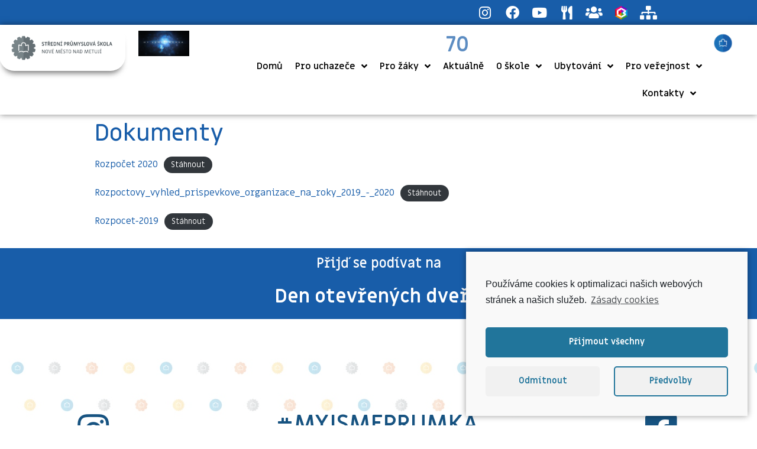

--- FILE ---
content_type: text/html; charset=UTF-8
request_url: https://sps.skolynome.cz/dokumenty/
body_size: 27449
content:
<!doctype html>
<html lang="cs">
<head>
	<meta charset="UTF-8">
		<meta name="viewport" content="width=device-width, initial-scale=1">
	<link rel="profile" href="http://gmpg.org/xfn/11">
	<title>Dokumenty &#8211; Střední průmyslová škola Nové Město nad Metují</title>
<meta name='robots' content='max-image-preview:large' />
<link rel='dns-prefetch' href='//s.w.org' />
<link rel="alternate" type="application/rss+xml" title="Střední průmyslová škola Nové Město nad Metují &raquo; RSS zdroj" href="https://sps.skolynome.cz/feed/" />
<link rel="alternate" type="application/rss+xml" title="Střední průmyslová škola Nové Město nad Metují &raquo; RSS komentářů" href="https://sps.skolynome.cz/comments/feed/" />
		<script type="text/javascript">
			window._wpemojiSettings = {"baseUrl":"https:\/\/s.w.org\/images\/core\/emoji\/13.1.0\/72x72\/","ext":".png","svgUrl":"https:\/\/s.w.org\/images\/core\/emoji\/13.1.0\/svg\/","svgExt":".svg","source":{"concatemoji":"https:\/\/sps.skolynome.cz\/wp-includes\/js\/wp-emoji-release.min.js?ver=5.8.12"}};
			!function(e,a,t){var n,r,o,i=a.createElement("canvas"),p=i.getContext&&i.getContext("2d");function s(e,t){var a=String.fromCharCode;p.clearRect(0,0,i.width,i.height),p.fillText(a.apply(this,e),0,0);e=i.toDataURL();return p.clearRect(0,0,i.width,i.height),p.fillText(a.apply(this,t),0,0),e===i.toDataURL()}function c(e){var t=a.createElement("script");t.src=e,t.defer=t.type="text/javascript",a.getElementsByTagName("head")[0].appendChild(t)}for(o=Array("flag","emoji"),t.supports={everything:!0,everythingExceptFlag:!0},r=0;r<o.length;r++)t.supports[o[r]]=function(e){if(!p||!p.fillText)return!1;switch(p.textBaseline="top",p.font="600 32px Arial",e){case"flag":return s([127987,65039,8205,9895,65039],[127987,65039,8203,9895,65039])?!1:!s([55356,56826,55356,56819],[55356,56826,8203,55356,56819])&&!s([55356,57332,56128,56423,56128,56418,56128,56421,56128,56430,56128,56423,56128,56447],[55356,57332,8203,56128,56423,8203,56128,56418,8203,56128,56421,8203,56128,56430,8203,56128,56423,8203,56128,56447]);case"emoji":return!s([10084,65039,8205,55357,56613],[10084,65039,8203,55357,56613])}return!1}(o[r]),t.supports.everything=t.supports.everything&&t.supports[o[r]],"flag"!==o[r]&&(t.supports.everythingExceptFlag=t.supports.everythingExceptFlag&&t.supports[o[r]]);t.supports.everythingExceptFlag=t.supports.everythingExceptFlag&&!t.supports.flag,t.DOMReady=!1,t.readyCallback=function(){t.DOMReady=!0},t.supports.everything||(n=function(){t.readyCallback()},a.addEventListener?(a.addEventListener("DOMContentLoaded",n,!1),e.addEventListener("load",n,!1)):(e.attachEvent("onload",n),a.attachEvent("onreadystatechange",function(){"complete"===a.readyState&&t.readyCallback()})),(n=t.source||{}).concatemoji?c(n.concatemoji):n.wpemoji&&n.twemoji&&(c(n.twemoji),c(n.wpemoji)))}(window,document,window._wpemojiSettings);
		</script>
		<style type="text/css">
img.wp-smiley,
img.emoji {
	display: inline !important;
	border: none !important;
	box-shadow: none !important;
	height: 1em !important;
	width: 1em !important;
	margin: 0 .07em !important;
	vertical-align: -0.1em !important;
	background: none !important;
	padding: 0 !important;
}
</style>
	<link rel='stylesheet' id='wp-block-library-css'  href='https://sps.skolynome.cz/wp-includes/css/dist/block-library/style.min.css?ver=5.8.12' type='text/css' media='all' />
<link rel='stylesheet' id='hello-elementor-css'  href='https://sps.skolynome.cz/wp-content/themes/hello-elementor/style.min.css?ver=2.4.1' type='text/css' media='all' />
<link rel='stylesheet' id='hello-elementor-theme-style-css'  href='https://sps.skolynome.cz/wp-content/themes/hello-elementor/theme.min.css?ver=2.4.1' type='text/css' media='all' />
<link rel='stylesheet' id='elementor-icons-css'  href='https://sps.skolynome.cz/wp-content/plugins/elementor/assets/lib/eicons/css/elementor-icons.min.css?ver=5.13.0' type='text/css' media='all' />
<link rel='stylesheet' id='elementor-frontend-legacy-css'  href='https://sps.skolynome.cz/wp-content/plugins/elementor/assets/css/frontend-legacy.min.css?ver=3.5.3' type='text/css' media='all' />
<link rel='stylesheet' id='elementor-frontend-css'  href='https://sps.skolynome.cz/wp-content/plugins/elementor/assets/css/frontend.min.css?ver=3.5.3' type='text/css' media='all' />
<link rel='stylesheet' id='elementor-post-7-css'  href='https://sps.skolynome.cz/wp-content/uploads/elementor/css/post-7.css?ver=1641213935' type='text/css' media='all' />
<link rel='stylesheet' id='elementor-pro-css'  href='https://sps.skolynome.cz/wp-content/plugins/elementor-pro/assets/css/frontend.min.css?ver=3.5.2' type='text/css' media='all' />
<link rel='stylesheet' id='font-awesome-5-all-css'  href='https://sps.skolynome.cz/wp-content/plugins/elementor/assets/lib/font-awesome/css/all.min.css?ver=3.5.3' type='text/css' media='all' />
<link rel='stylesheet' id='font-awesome-4-shim-css'  href='https://sps.skolynome.cz/wp-content/plugins/elementor/assets/lib/font-awesome/css/v4-shims.min.css?ver=3.5.3' type='text/css' media='all' />
<link rel='stylesheet' id='elementor-global-css'  href='https://sps.skolynome.cz/wp-content/uploads/elementor/css/global.css?ver=1641213935' type='text/css' media='all' />
<link rel='stylesheet' id='elementor-post-96-css'  href='https://sps.skolynome.cz/wp-content/uploads/elementor/css/post-96.css?ver=1738674308' type='text/css' media='all' />
<link rel='stylesheet' id='elementor-post-190-css'  href='https://sps.skolynome.cz/wp-content/uploads/elementor/css/post-190.css?ver=1729035445' type='text/css' media='all' />
<link rel='stylesheet' id='cmplz-cookie-css'  href='https://sps.skolynome.cz/wp-content/plugins/complianz-gdpr-premium-2/assets/css/cookieconsent.min.css?ver=5.3.0' type='text/css' media='all' />
<link rel='stylesheet' id='google-fonts-1-css'  href='https://fonts.googleapis.com/css?family=Miriam+Libre%3A100%2C100italic%2C200%2C200italic%2C300%2C300italic%2C400%2C400italic%2C500%2C500italic%2C600%2C600italic%2C700%2C700italic%2C800%2C800italic%2C900%2C900italic&#038;display=auto&#038;subset=latin-ext&#038;ver=5.8.12' type='text/css' media='all' />
<link rel='stylesheet' id='elementor-icons-shared-0-css'  href='https://sps.skolynome.cz/wp-content/plugins/elementor/assets/lib/font-awesome/css/fontawesome.min.css?ver=5.15.3' type='text/css' media='all' />
<link rel='stylesheet' id='elementor-icons-fa-brands-css'  href='https://sps.skolynome.cz/wp-content/plugins/elementor/assets/lib/font-awesome/css/brands.min.css?ver=5.15.3' type='text/css' media='all' />
<link rel='stylesheet' id='elementor-icons-fa-solid-css'  href='https://sps.skolynome.cz/wp-content/plugins/elementor/assets/lib/font-awesome/css/solid.min.css?ver=5.15.3' type='text/css' media='all' />
<script type='text/javascript' id='real3d-flipbook-global-js-extra'>
/* <![CDATA[ */
var flipbookOptions_global = {"pages":[],"pdfUrl":"","printPdfUrl":"","tableOfContent":[],"id":"","bookId":"","date":"","lightboxThumbnailUrl":"","mode":"normal","viewMode":"webgl","pageTextureSize":"3000","pageTextureSizeSmall":"1500","pageTextureSizeMobile":"","pageTextureSizeMobileSmall":"1000","minPixelRatio":"1","pdfTextLayer":"true","zoomMin":"0.9","zoomStep":"2","zoomSize":"","zoomReset":"false","doubleClickZoom":"true","pageDrag":"true","singlePageMode":"false","pageFlipDuration":"1","sound":"true","startPage":"1","pageNumberOffset":"0","deeplinking":{"enabled":"false","prefix":""},"responsiveView":"true","responsiveViewTreshold":"768","responsiveViewRatio":"1","cover":"true","backCover":"true","scaleCover":"false","pageCaptions":"false","height":"400","responsiveHeight":"true","containerRatio":"","thumbnailsOnStart":"false","contentOnStart":"false","searchOnStart":"","searchResultsThumbs":"false","tableOfContentCloseOnClick":"true","thumbsCloseOnClick":"true","autoplayOnStart":"false","autoplayInterval":"3000","autoplayLoop":"true","autoplayStartPage":"1","rightToLeft":"false","pageWidth":"","pageHeight":"","thumbSize":"130","logoImg":"","logoUrl":"","logoUrlTarget":"","logoCSS":"position:absolute;left:0;top:0;","menuSelector":"","zIndex":"auto","preloaderText":"","googleAnalyticsTrackingCode":"","pdfBrowserViewerIfIE":"false","modeMobile":"","viewModeMobile":"","aspectMobile":"","aspectRatioMobile":"0.71","singlePageModeIfMobile":"false","logoHideOnMobile":"false","mobile":{"thumbnailsOnStart":"false","contentOnStart":"false","pagesInMemory":"6","bitmapResizeHeight":"","bitmapResizeQuality":"","currentPage":{"enabled":"false"},"pdfUrl":""},"lightboxCssClass":"","lightboxLink":"","lightboxLinkNewWindow":"true","lightboxBackground":"rgb(81, 85, 88)","lightboxBackgroundPattern":"","lightboxBackgroundImage":"","lightboxContainerCSS":"display:inline-block;padding:10px;","lightboxThumbnailHeight":"300","lightboxThumbnailUrlCSS":"display:block;","lightboxThumbnailInfo":"false","lightboxThumbnailInfoText":"","lightboxThumbnailInfoCSS":"top: 0;  width: 100%; height: 100%; font-size: 16px; color: #000; background: rgba(255,255,255,.8); ","showTitle":"false","showDate":"false","hideThumbnail":"false","lightboxText":"","lightboxTextCSS":"display:block;","lightboxTextPosition":"top","lightBoxOpened":"false","lightBoxFullscreen":"false","lightboxStartPage":"","lightboxMarginV":"0","lightboxMarginH":"0","lights":"true","lightPositionX":"0","lightPositionY":"150","lightPositionZ":"1400","lightIntensity":"0.6","shadows":"true","shadowMapSize":"2048","shadowOpacity":"0.2","shadowDistance":"15","pageHardness":"2","coverHardness":"2","pageRoughness":"1","pageMetalness":"0","pageSegmentsW":"6","pageSegmentsH":"1","pagesInMemory":"20","bitmapResizeHeight":"","bitmapResizeQuality":"","pageMiddleShadowSize":"4","pageMiddleShadowColorL":"#7F7F7F","pageMiddleShadowColorR":"#AAAAAA","antialias":"false","pan":"0","tilt":"0","rotateCameraOnMouseDrag":"true","panMax":"20","panMin":"-20","tiltMax":"0","tiltMin":"0","currentPage":{"enabled":"true","title":"Current page","hAlign":"left","vAlign":"top"},"btnAutoplay":{"enabled":"true","title":"Autoplay"},"btnNext":{"enabled":"true","title":"Next Page"},"btnLast":{"enabled":"false","title":"Last Page"},"btnPrev":{"enabled":"true","title":"Previous Page"},"btnFirst":{"enabled":"false","title":"First Page"},"btnZoomIn":{"enabled":"true","title":"Zoom in"},"btnZoomOut":{"enabled":"true","title":"Zoom out"},"btnToc":{"enabled":"true","title":"Table of Contents"},"btnThumbs":{"enabled":"true","title":"Pages"},"btnShare":{"enabled":"true","title":"Share"},"btnNotes":{"enabled":"false","title":"Notes"},"btnDownloadPages":{"enabled":"false","url":"","title":"Download pages"},"btnDownloadPdf":{"enabled":"true","url":"","title":"Download PDF","forceDownload":"true","openInNewWindow":"true"},"btnSound":{"enabled":"true","title":"Sound"},"btnExpand":{"enabled":"true","title":"Toggle fullscreen"},"btnSingle":{"enabled":"true","title":"Toggle single page"},"btnSearch":{"enabled":"false","title":"Search"},"search":{"enabled":"false","title":"Search"},"btnBookmark":{"enabled":"false","title":"Bookmark"},"btnPrint":{"enabled":"true","title":"Print"},"btnTools":{"enabled":"true","title":"Tools"},"btnClose":{"enabled":"true","title":"Close"},"whatsapp":{"enabled":"true"},"twitter":{"enabled":"true"},"facebook":{"enabled":"true"},"pinterest":{"enabled":"true"},"email":{"enabled":"true"},"linkedin":{"enabled":"true"},"digg":{"enabled":"false"},"reddit":{"enabled":"false"},"shareUrl":"","shareTitle":"","shareImage":"","layout":"1","icons":"FontAwesome","skin":"light","useFontAwesome5":"true","sideNavigationButtons":"true","menuNavigationButtons":"false","backgroundColor":"rgb(81, 85, 88)","backgroundPattern":"","backgroundImage":"","backgroundTransparent":"false","menuBackground":"","menuShadow":"","menuMargin":"0","menuPadding":"0","menuOverBook":"false","menuFloating":"false","menuTransparent":"false","menu2Background":"","menu2Shadow":"","menu2Margin":"0","menu2Padding":"0","menu2OverBook":"true","menu2Floating":"false","menu2Transparent":"true","skinColor":"","skinBackground":"","hideMenu":"false","menuAlignHorizontal":"center","btnColor":"","btnColorHover":"","btnBackground":"none","btnRadius":"0","btnMargin":"0","btnSize":"18","btnPaddingV":"10","btnPaddingH":"10","btnShadow":"","btnTextShadow":"","btnBorder":"","arrowColor":"#fff","arrowColorHover":"#fff","arrowBackground":"rgba(0,0,0,0)","arrowBackgroundHover":"rgba(0, 0, 0, .15)","arrowRadius":"4","arrowMargin":"4","arrowSize":"40","arrowPadding":"10","arrowTextShadow":"0px 0px 1px rgba(0, 0, 0, 1)","arrowBorder":"","closeBtnColorHover":"#FFF","closeBtnBackground":"rgba(0,0,0,.4)","closeBtnRadius":"0","closeBtnMargin":"0","closeBtnSize":"20","closeBtnPadding":"5","closeBtnTextShadow":"","closeBtnBorder":"","floatingBtnColor":"","floatingBtnColorHover":"","floatingBtnBackground":"","floatingBtnBackgroundHover":"","floatingBtnRadius":"","floatingBtnMargin":"","floatingBtnSize":"","floatingBtnPadding":"","floatingBtnShadow":"","floatingBtnTextShadow":"","floatingBtnBorder":"","currentPageMarginV":"5","currentPageMarginH":"5","arrowsAlwaysEnabledForNavigation":"true","arrowsDisabledNotFullscreen":"true","touchSwipeEnabled":"true","fitToWidth":"false","rightClickEnabled":"true","linkColor":"rgba(0, 0, 0, 0)","linkColorHover":"rgba(255, 255, 0, 1)","linkOpacity":"0.4","linkTarget":"_blank","pdfAutoLinks":"false","disableRange":"false","strings":{"print":"Print","printLeftPage":"Print left page","printRightPage":"Print right page","printCurrentPage":"Print current page","printAllPages":"Print all pages","download":"Download","downloadLeftPage":"Download left page","downloadRightPage":"Download right page","downloadCurrentPage":"Download current page","downloadAllPages":"Download all pages","bookmarks":"Bookmarks","bookmarkLeftPage":"Bookmark left page","bookmarkRightPage":"Bookmark right page","bookmarkCurrentPage":"Bookmark current page","search":"Search","findInDocument":"Find in document","pagesFoundContaining":"pages found containing","noMatches":"No matches","matchesFound":"matches found","page":"Page","matches":"matches","thumbnails":"Thumbnails","tableOfContent":"Table of Contents","share":"Share","pressEscToClose":"Press ESC to close","password":"Password","addNote":"Add note","typeInYourNote":"Type in your note..."},"access":"free","backgroundMusic":"","cornerCurl":"false","pdfTools":{"pageHeight":1500,"thumbHeight":200,"quality":0.80000000000000004,"textLayer":"true","autoConvert":"true"},"slug":"","convertPDFLinks":"true","convertPDFLinksWithClass":"","convertPDFLinksWithoutClass":"","overridePDFEmbedder":"true","overrideDflip":"true","overrideWonderPDFEmbed":"true","override3DFlipBook":"true","overridePDFjsViewer":"true","resumeReading":"false","previewPages":"","previewMode":""};
/* ]]> */
</script>
<script type='text/javascript' src='https://sps.skolynome.cz/wp-content/plugins/elementor/assets/lib/font-awesome/js/v4-shims.min.js?ver=3.5.3' id='font-awesome-4-shim-js'></script>
<script type='text/javascript' src='https://sps.skolynome.cz/wp-includes/js/jquery/jquery.min.js?ver=3.6.0' id='jquery-core-js'></script>
<script type='text/javascript' src='https://sps.skolynome.cz/wp-includes/js/jquery/jquery-migrate.min.js?ver=3.3.2' id='jquery-migrate-js'></script>
<link rel="https://api.w.org/" href="https://sps.skolynome.cz/wp-json/" /><link rel="alternate" type="application/json" href="https://sps.skolynome.cz/wp-json/wp/v2/pages/3300" /><link rel="EditURI" type="application/rsd+xml" title="RSD" href="https://sps.skolynome.cz/xmlrpc.php?rsd" />
<link rel="wlwmanifest" type="application/wlwmanifest+xml" href="https://sps.skolynome.cz/wp-includes/wlwmanifest.xml" /> 
<meta name="generator" content="WordPress 5.8.12" />
<link rel="canonical" href="https://sps.skolynome.cz/dokumenty/" />
<link rel='shortlink' href='https://sps.skolynome.cz/?p=3300' />
<link rel="alternate" type="application/json+oembed" href="https://sps.skolynome.cz/wp-json/oembed/1.0/embed?url=https%3A%2F%2Fsps.skolynome.cz%2Fdokumenty%2F" />
<link rel="alternate" type="text/xml+oembed" href="https://sps.skolynome.cz/wp-json/oembed/1.0/embed?url=https%3A%2F%2Fsps.skolynome.cz%2Fdokumenty%2F&#038;format=xml" />
<link rel="icon" href="https://sps.skolynome.cz/wp-content/uploads/2020/09/cropped-Obrazek1-1-150x150.png" sizes="32x32" />
<link rel="icon" href="https://sps.skolynome.cz/wp-content/uploads/2020/09/cropped-Obrazek1-1-300x300.png" sizes="192x192" />
<link rel="apple-touch-icon" href="https://sps.skolynome.cz/wp-content/uploads/2020/09/cropped-Obrazek1-1-300x300.png" />
<meta name="msapplication-TileImage" content="https://sps.skolynome.cz/wp-content/uploads/2020/09/cropped-Obrazek1-1-300x300.png" />
</head>
<body data-cmplz=1 class="page-template-default page page-id-3300 elementor-default elementor-kit-7">

		<div data-elementor-type="header" data-elementor-id="96" class="elementor elementor-96 elementor-location-header" data-elementor-settings="[]">
		<div class="elementor-section-wrap">
					<section class="elementor-section elementor-top-section elementor-element elementor-element-3f3aeff elementor-section-boxed elementor-section-height-default elementor-section-height-default" data-id="3f3aeff" data-element_type="section" data-settings="{&quot;background_background&quot;:&quot;classic&quot;}">
						<div class="elementor-container elementor-column-gap-default">
							<div class="elementor-row">
					<div class="elementor-column elementor-col-50 elementor-top-column elementor-element elementor-element-71b141b" data-id="71b141b" data-element_type="column">
			<div class="elementor-column-wrap elementor-element-populated">
							<div class="elementor-widget-wrap">
						<div class="elementor-element elementor-element-8085838 e-grid-align-right elementor-hidden-desktop elementor-hidden-tablet elementor-shape-rounded elementor-grid-0 elementor-widget elementor-widget-social-icons" data-id="8085838" data-element_type="widget" data-widget_type="social-icons.default">
				<div class="elementor-widget-container">
					<div class="elementor-social-icons-wrapper elementor-grid">
							<span class="elementor-grid-item">
					<a class="elementor-icon elementor-social-icon elementor-social-icon-instagram elementor-animation-grow elementor-repeater-item-f02182f" href="https://www.instagram.com/spsnome/" target="_blank">
						<span class="elementor-screen-only">Instagram</span>
						<i class="fab fa-instagram"></i>					</a>
				</span>
							<span class="elementor-grid-item">
					<a class="elementor-icon elementor-social-icon elementor-social-icon-facebook elementor-animation-grow elementor-repeater-item-ee63f7d" href="https://www.facebook.com/SPŠ-NOME-388084901974428/" target="_blank">
						<span class="elementor-screen-only">Facebook</span>
						<i class="fab fa-facebook"></i>					</a>
				</span>
							<span class="elementor-grid-item">
					<a class="elementor-icon elementor-social-icon elementor-social-icon-youtube elementor-animation-grow elementor-repeater-item-1f5aa64" href="https://www.youtube.com/channel/UCFS4cT4ZkIRocT5FC05keRw" target="_blank">
						<span class="elementor-screen-only">Youtube</span>
						<i class="fab fa-youtube"></i>					</a>
				</span>
							<span class="elementor-grid-item">
					<a class="elementor-icon elementor-social-icon elementor-social-icon-utensils elementor-animation-grow elementor-repeater-item-4d825b2" href="http://stravovani.skolynome.cz/" target="_blank">
						<span class="elementor-screen-only">Utensils</span>
						<i class="fas fa-utensils"></i>					</a>
				</span>
							<span class="elementor-grid-item">
					<a class="elementor-icon elementor-social-icon elementor-social-icon-users elementor-animation-grow elementor-repeater-item-e8593de" href="https://skolynome.bakalari.cz/next/zmeny.aspx" target="_blank">
						<span class="elementor-screen-only">Users</span>
						<i class="fas fa-users"></i>					</a>
				</span>
							<span class="elementor-grid-item">
					<a class="elementor-icon elementor-social-icon elementor-social-icon- elementor-animation-grow elementor-repeater-item-b9cf65d" href="https://skolynome.bakalari.cz/login" target="_blank">
						<span class="elementor-screen-only"></span>
						<svg xmlns="http://www.w3.org/2000/svg" xmlns:xlink="http://www.w3.org/1999/xlink" id="Vrstva_1" x="0px" y="0px" viewBox="0 0 283.46 283.46" style="enable-background:new 0 0 283.46 283.46;" xml:space="preserve">
<image style="overflow:visible;" width="230" height="266" xlink:href="[data-uri] ww9AWbBGhh0771ggofAHIDsWLLBQWCAiAk1hQYUsSiQkKggVEkgVkqEU1PRDaQNKCZFq0pSEJg3O R+PYju3TuY7HMRVRmviduTN3ziOdVazYi3mk+2recyOSHhC9NjwS/ZKNCCHJo4TMqZRUoMSMM6mS iQgh9lEiDqoUYyHjdMXcT15lICKEmEcJOKAypmV8QMwHU1YZiggh5ojnSJVyR8TDxdxPkfMnIcIo 6bJ6joxzZDH3U+D8SUj/QmZUJrV4AmLqx9t8RAg51hyZ18IJi6lTUslFhJCHknJIz5GGxeydPwcj QsiBc+S0lsyimDoFXq8Q8t85sqDlSlBMPX8OR4SESs8cWYaAlEJi6pR4vUKCozNHliAgoyExdYq8 XiGpp7tGJyChJTF1xjh/ktQRP7ZKzZEJicn1PpIupOfIBMXUmeb8SbwlrmOZmCMdEJP1MuIf8fWH yTnSITHjlFkvI07TrWMJCOaRmDolzp/EOeI6lq050lExWS8j7iCxRicZAbGkwvU+Yp9uHUtAJskI CCUZ1suIHbprdAISmYiATCbCehkxR7xG58Ic6aGYrJcReeI5Mqnrj5SJyfU+0j+SdSxbEZDGVlgv I8nXsWxFQBjbYb2MuLlGJxkBUZIK62XEfh3LVgQESTpc7yP26li2IiCGC2G9LGRcWaOTjIAULoX1 spCIrz98niMDEpNvjw+BJOtYtiIggathvSxtuFDHshUBAVwP62VpwIc1OskIHHxfwvU+H3GtjmU8 A2+gNv4rvnhxFgKH3qewXuYDrtaxjCb/PVCuYKe8i1vnNzBzegWfPnsdAofel7Be5iqu17GMJHcK KK2hQ1fM2xe3sHz1Hi6MLOLDJy5D4OD7EtbLXMLUW82dzeC7QHFe+3igmHdmtvH3pS2ce/0m3nv0 IgQOvi/hel+S+FTHEomaIzH2I/Y5XMzVGxX8O7+DxQub+PqlObzzSN+H3qewXmYTH+tYfWf4q/Yc qTiWmOulKjYXa/hjcg2fPDMNgUPvS1gvs4GvdaxjJ3uid47sW8yt5Rq2V+q48vEyRh+bgsDB9yWs l5nA9zrWkZPJ986R4mJW1naxsVBF8c2F0B5v+fZ4CdJSxzrCHNm+/uhgVMyq+nxts4G76jNncjcg cOh9Ctf7uEb3kBma0HOkVTHr95rYrTRR+mEdHz19FQKH3pewXhZ6HevQOXL6tvYrMTEbVZV6C5c+ WMLo40HNn3x7fKh1rAPnyMkZSCElZnO31f77ueGbGAlr/mS9LLQ61v/Mke3HVkkkxWw1VJot/HNt GxMv/A6BQ+9LWC8Lco1uaKJ9/WECE2K2Wuofq8ydXcPJp4KaP8Nc7wutjqXX6ExiUkzNz28vYnQg uPkz/fWyEOtYKEzBBjbEjKmuN/Dtq/Mhzp/pe7wNuY5lC1tiahZ+2sDE8+HNn1Ea8Pmt5lJ1LFvY FlMz89kKTmauQODg+xK/1/uCq2Nl8sbnSBfF1N99Pn8rxPnTn+sV1rGSIUkxO7S/58vw1vvcrpel 7a3mUnUsW7ggpuav4gZODV6DwKH3JW7Wy4KbI7MnEpkjfRFTc71wJ7THWzfeHh9kHUtwjU4SF8Xc +117630Ch96nJFMvC3aNzmFcFbN3/vw8G9T1ir16GetY7uK6mG1ae/PneHjXK+bqZUHWsRK8/kir mCrqfwNT7y+FNn/K1suCrGNZWqOTxDcx41Tu1nH2lT8hcOh9yl69jGt0ydaxbOGjmM3G3vctXd7C 6ed+g8Ch9yXt9T7WsRxdo5PEZzGb6nsbtRZmz6xi/Mng5s8c61gJ1LFskQYx49+wu9OM394X4tvj B1nHsljHskWaxKyr37M6u41vXp6DwKH3Ke16WZhvNX/rO2/nyPvs3XuMVNUdB3BEMUZTaVP/qMYC NjGR2LRWU9P4bNXEhpr4akxbaktKTG1sa2MtSS3Frd4oYoRqa4oVZUFAYOWpKO9FXrsL+2KXfc6+ d5mdx87OzM77xbfnzL0HLtsdZpZz7mN2zkm+iYorM+P5cM/vd8+ZW0ow6etKhNJw7BpF+T1NEDDp iyX+aQNXXlfmnnErUpct5J/wds/9bwNdXiBNZ4XI2WaPMVVhkteYPZx98l0nlpXA8vbJexuRhUkC Gv/ldyMz7Vl+AHbL7JeBve1AIg0kSVIZFWfmrNhJZ/GY6jDp+/P3xLD/L714VQAAu+W5WSdw00sO TFs7cB4my9CVNyA8/RF+DHbIzEXAG/uBaBKIkcRTE+CcOlfPUoBJX3fEm4SzNoQNP27hxmCHLL66 Crc/06aCZGEwx2d4xs2IT/8ZPw6r8rtNwIAfCMWBcAKIJHQ4ScbjzJwteqCpNi+6PveXBMywO5l9 L62feLHy1npuHFblgcdP46qVfQxkfpgs3ituK6768+4VwCEHMBpRGzzB2IU4oxPgpEkXMU76Phes y77/d248icP/GCgZmGNnSMj7OrSkH8uureKGYlYWzq3F15b3MIiTh8mWt8HLf2Tv+vObS4APqwHX GOAJASPhC3GOUZwkDGfsHM7xdWdx1Z5lX2Rv/bDPgf2PL7+rCY0fuksGZqAvDldjGDsWdNq6/nzx uhpWR9LwwWRxzphtv/rzWlJH/mmLumwdCgDO4HmcXoLTp+EMUJwkIYZTX3cWIc5KBzCnjH0O42Ge y5anOtB/KFgSMP09cYx2xdB70I9Vd9rr2xNoHXnX/BYGTyxMFnJ7xR715+Pvq8vWnhGgz0dwjl6I 0z0eJwnDGS4Up82A9vroqRf2GeSFSZI9wbHvhV6MDZUGTF9HNPtowYbVLqy44QQ3Kt7Me7iJ1ZHG wmTxXXGnNcvb778JrK4C2lxAhwdweFWcvQynHzgTBIZJzuHUlrYBVncW1BSyD05/lK4M2GcwKZgs /5pVi1Pl7pKB6TkdgftUBJ/91oE3vmJ+/UnryOuVbobNPJi6+pMfWyG5fjFQtgtoHAKazgCnhzWc bsDhAbo1nP0E5yDFGdBwjqs7A5NpCtkA54pDrI7kgsmy5p5m9B8OlgxMV0MYvZUBfPyTFlJ/HuUG V0gdOff5DobMGpj6+jM6/Ql+fBPmD8DC9cD+duBkP1A3qD5P8hTF6QRaCc52htM7Ec7JNoUYTmvr zkoH3WTPPgdhMFm2z++kk7okYNL7nmdqxtC4xoX/fq+BG1+uOpLc/qCw+CMKpr7+TF72tACM7PbH cmBjHXCkGzjWA1T3ASf6gdqB8zibKc5hFWenh2670+pODSerO8/htHlTqNdHj6Gxz8AwmKz+rFo2 RDCUBszB42MYOBLEEWUQb31D3LcnkG10tI7kB2kUTGHb+75VBizbC+xrBw50qk2ew10qzqpegrNP xVk/eB5nC8XpYjiLrynkj9LbH+wzMAUmCz0D2bPPXzIw6fcOtW8fwdan27H0miquOpLc/uCHaBZM Vn+OXf7w5CbXNX8G/lgBfHoa2NUC7G4D9lKcHUClhvOohrNGh7OR4GwiITjzN4XGCmgKJc1tCtEj aHPKuFcYvH/yk28RoJO7JGD27g+ge48/271d+2DTpOtIso2OH6AVMPX1J7m9kr+OnPcfoLwa2NII bG/S4WxVce7XcH5JcXYDx7M4Wd15aU0hr8VNIfp+fvgON0hRMFm+XDJAECRLAmbX56Po3OnDoVf7 8facE4VsoxO7bLUKJkvO42W3vAKsOAhsqCX1ZD1Q0aDi3NYE7GxWcX5BcbZpODtVnEc0nNU6nA0a TtYU6rBpU4i+lgXruCEaBZPVn42r3SUDs33rCNo2j+CzZx147er//zzm31FPt9Hxo7MbTJZz2/u+ vghYtA1YXQ2sOQF8dFLDWQdsZjhPATsIzs9Oqzj3tKl150Gt7szbFHKxphDByepOhjNfUygOhC7A KaYppG6j40ZoNEwW8gyS7EQWMooAZsvHXtS+N4xNj7XilWlH6XEsY+pIu8Gkcd9yH1BeA7x/HPig 6kKc6wnOjzWcn4zD+fkEOA9365pC/QKbQrEJmkKpS28KbWsSUkeaDZOFPMWLbu0rCZjNH3myz11Z 984gP7KigvnQo+rSsNJxHueHFGcNsFaHc1O9inOrhvNTipPWnRSn1hQ6lKcpxHC2UZw5mkLOCZpC rGMbLLRjm6PubBgSWkdaBZMtb8lzMCmSKQ2zfZsvu/m/0hXnR1Z0MNkYCatXw1UaznKK8wSw7uR5 nBUaztxNIYZT1xRiOCfbFAqxphDfNr7RqCF1pJUwWcgjDugVZUrC9DRHsq+FjBKHyUafjyIkOAlQ Pc7xTaHtOZpCuo5t7qbQsPFNoQzJ8krD6kg7wGQhDwmik3xKwByqHkMykoE2JMzxg1zlVJD6upPh 3Kzv2OZqCrGOra4pVGdSU4j+ATHb2DrSTjBZdi5wUDhFCXPgaBDRkXOvXcK86AjF6dJUUFNI37Ed 3xRy528KefI3hbJX4Pve5oaFIoWpqz+LBiY5p5r9eW1ImAxmQWM4SK+I6tL2I4ObQhPgzNsUGvID v6/gBiUqigBgioD6s2Obz9YwfY5Y9vclQ8K8JJhsODwU4uSaQgcKbAq15GoKsW18gYnPdq48Csw0 v460O0x9/Ulur9gKppv8syT572skJUxumHQk0hSTvilEcOZoCu0usCmk79i2FriNj/4+31nKjciI KAJAiQ55zDtFZSlMV1ME0WCa7QORMIXC1NWfBFuephDByZpC+7N1p34b3ySaQj7WFFJ/Zt5KbjxG RhEAyYjQ+rNmhdN0mC6SgDOJtLr/Q8I0FCYbrjH16rie4szTFMq/jS93U4heVV/YZsntj6kCU19/ ksaL4TA9rVGMDsaRSJ5FKgMJ01SYbNBlZ0XDRZtCBOfkznayuvPNA8Csl7nBmBVFAB4zsvnRNvi7 48Jh0qbOSH8c4Qj5OaIwmQEXTH8iw4+sZGGy+rNuQFBT6Iy6A+kHy7mhmB1FABozQ46XUWhCYI6Q BIPk3yMK4+mzQmCSwY+spGGyEU5QeJfeFKJYH1vFDcSqKAKwmJ3s8bIP3JcMc5TA9I2Qvyc/H0md lTBtCZMNd4heKXM3hfaOawrRJe3CDUVRR041mCzvf7eRfr1JwTCDzgRGyF/7o2mEiMBwSsLkjuEw 2ejwUJQXP9v5+j7gxiXcKOwQRQAQq7PjV5300Q45YYY9ySxIL/m1QCKDYDIjYYqKaTDpSKbV7ivr 2LKm0HvHbHs/spRhsuVt5d/6s98er4fpIyhdgRRG4hmMJjISpuiYCpMNf5QuW9VbK098wI3AjlEE oLBT6Lf31a10ITiagtNPUEbT8MTSEqZRsQSmNrwP/dT+Ty+TMLNZQWDW7h7FUCQNJ0HpikmYhsZK mOT3NuHb462JIgCDHbJsZjX2vDGE3nAKA+G0hGlW7ADTsG+PtzCKABRWZ90vOtA6GENPKCVhmh07 wbT86WUCowiAYVVW3tOEGnJouSOYhGMsJWEOCIA2FWCa/vQyA6IIAGJ23iKPB9y/3oNmfxKtgaSE KWHmDqk/7fFw3ikMcympIzcu6kVNTxSnRpMSpoT5KP+3x9s0igAwZqT85x04VDeGkyMJ1PsSEqaE mYVp/tPLTIoiAI2RWfHtBuzc6sUxTxzV3riEKWFeANO8p5eZHEUAHiPy+rXV2PDPIRwk5xsPu+MS poQpDibL8IybbVt/KgIQic6aF3uwqy2Mfc6YhClhGgeTxXvFbbarPxUBkETltQebUXE8gF1DUew+ E5MwJUxzYGqx1fY+RQAo3iy98STKN7qxpT+KHYNRCVPCtAYmu70Snv4INywUMczXSB357uJebOiJ YFNfRMKUMK2Hqbu9Ymn9qQgAdin59286sao+iLXdYQlTRCRMY0K291lSfyoCkE0mC+fW0qcsZ1Gt 64lImKIiYRoXK7b3KQKwFZIXr6vB3Oc7zk0kMigECk3CFBEJ0/iYebxMEYDuYll8dRUeePw0xk8k /SBA6PexSpgSpr1hmnm8TBGAL1eevLcRV63sm3AiTTQopL3OWFHD7A2l+JFJmPaGacbxMkUAwInq yJteclx0Il1sdAZTOOCMFxVMfyKDslNBfmASZvHANHJ7nyIAor6OvP2ZtoImUr5BcbT4k0UBc3VX GF/dOMSPS8IsPphGHS9TBIDU6ki2bBUCk40xAqdxNGlLmLQuvu3TYX5UIiJh2iOijpfxopx/Rz29 /cEmiHCYDIUrmqEgbQGT1pGPVXr5MYmMhGmvaNv7TIf53KwT+jrScJgUCDGFQQKOXEEtganVkdYv WyVM+8Nk9SfZ3mcKTLJspXUk90S6FJg0aRKKqTeURpOJMGkdOWerk/t9GxYJ077RjpcZBlOrI/kn ESdMCidJQqF1E5DtBsI8OBzH/Xvc3O/X8EiY9o92vEwYTG0bHf/kEQwzkVFBuWMZcotFLMwuAv3X x3zc79O0SJjFEba9L0/9mff2B6kj+SeNwTAprBABRiCSKyg/zL83BOxZR0qYxQ+zwONlOevIu+a3 8E8WE2FGSSgyfyJDYFKck4dZQfbrzt5i4zpSwpw6MMcdL8sLc97DTcLqSCtghkgIPIoxC3Q4mh9m tTeB+4qhjpQwpx7MXNv79HXk9Uo3/wSxCUwCkEKkS1qS1IQwz5Bf++WREe73YotImMUf3fEydhyL f2LYFCYF6Y6lMRhRl7UM5l/r/ZhZbHXk/9i7s9iorjMO4K1KKwohSyvU5iEtykOU0kCApA5gdhea EqCVUikiUSWkRnlrS/qSqkgVD1WT9CVKFEdVVAJc9sVgdsy+mN1gDAabHbzN4t2z35k7/55vZk47 GIzHc+5yztz5lE+OIiu+Y/lnn/+c891bhFnYMKmbn/khqhe9jmGa+J6k7DDbMzjpL2QL61d2SnKM zsx2Hcxkkn3tRcLXL1N7p45Cz/Lv4HT5SJRqc/C8tkL8B0MBmJ5wGicdjl96oVv4NUjVroHJQKba MAoGZtvPnkHXn76Lvs+/RZ2CWab9PNWTtMUYpR0T/wFRAGZzMIH7wXhqamXuQb/wa5GiCx5mEhxk uhMJ+MrUhtnyox+g4/fDOcjHwuQ9Vltqy/JWBph0IIEOEqy5G8TLlYpuk7gCZgok6wxIxOOAHlca pn/BCPR+8m2COChM3jO1EryofSz+w6IITDpr29Abx0cXuzFqfbPwa3OkCxJm1rIViWyUOpKxGIO5 UPj67W7PxKcpR3KEQ4LJm/Lnc9pu8R8aRWDWd+uo9sfw7gkFt1AKCmYWSOr+IJPRKJKRCHxz1IHZ OubZ7BwpBDM7fw7XLoj/8CgAs451baeOnc1hTNqt0Lu3BQEziSeAZB2NMZAMZTiCZCjEYC4Qvn6r m21/ZOdIU2HyfklbZlr+lB1mTUcM59qj+LIxgB9vVmC/U3mYj82RHGU2yDCSwSCMQAC+2XLD9JWN 5DnSUpg8f76gfSH8g6QKzNP+KE76olhysgNPyZw/lYU5SI7MLFsZSgIZSoE0evtg9PTCN+st4eu3 otn2R3aOtAUm7xJtIeVP18Ck+/tUNoUxV9YztcrBzCVHcpChEJKBIIy+NEijuwdGZxeDOV/4+s1s tv2RnSMdgcl7vPY+5U9XwDzUFkFVawRfNvRhnGynh5SBObQcmV629mX+ShLIri4YHZ1I+DvgmykH TJYjaftDGKSZMHmz7RXKn66AubclnHpz6K8XuzFalvypBMyh50i+bGUgu2F0MpDtHUj4/Eh4fPDN +LXw9TeZcIyO5UhhjFbB5PmTHe9zDcxtTWGsuhXA20fbMcLp/Ck1TIEcmQbZBYNA+tuR8PqQaPMg 0dIG7/Q3ha9fJEd2fzRMGKEdMLO2Vyh/ugLm5vshbLgXwmf1vZi21ysOrKBgmpAj2bI1A9LPQHqR aG1DorkF8QdN8E77lfD155MjOz/4njA+J2BmHe+j/OkKmGvuBFN30lt20aHD8VLBNDFHppetBNLD QLYykM2I33uA+J178JbOE77+IeZI05etTsDMOt7nCpjn2mN0TeLIlIY5WI6MDilHpkG2MJBNDOT9 JsTv3kf89l3oN2/bBjMzjiUMTiaY2cf7RmubChLmYU+UblPi8sfwWZQj400tj4DUG29Cv97IwMwV vv5BcqQp2x8yw+w3XlYQMOlRgf6IUXw+ppU5Mr1sZSBv3YF+4xYDeQN6fQP0K9fgnfJL4es36xid me0ETN7/OrUMgVifkjAPsI93AvHig2upaVi5P0iYmCP/B7KBgbzGQF69Bv3yVcQu1cE7uUz4+vu1 bTlSVpjUv9k4GRXXNaVgNvbGETeKT5TmnZqJRDyRZ45sHyxHMpA3GchGBvI69Lp6xGrrELtYi+j5 i/C+MUf4+rPGsWzNkTLD5P3etnm47D0vNczaLh0BPVl81PtjYOaWI7vzy5F6PQN5pR567RUG8jJi Fy4hevYCoqfPwVsyW/j62TiWIzlSBZi8/1K1BN5Aq1QwL3bGUv+PTBVh9msaVh4gRwZMyZH6ZQby UgbkuRpEz5xHtPosoidOwfOLWUI5sv133xdGZEXLBpP36rpyyp+OwqxlIFtCCW6tCHOApmFlS3Nk rCa1bE2DPEUgTyN6rBqRI8fheX2mreNYdrWsMHn+rLpd6QjMB8EEfR2qIszBYS6wNEemlq2nziF6 koE8TiBPIHLoGCIHDsPz2gxbx7Hsaplh8v5g19uo9Z63BSY9KTrCRaIIM5emYWVLc2S0+gwDeQqR oyczII8gvP8Qwnuq2Bs206U5RmdmqwCT96dse6Ut0GoJTPoYiIuDdCnMt/LLkQ3ZOfLqADkyA/Lw cUQOHkWEQO49gPCu/Qjv2APPhGm2jmPZ1SrB5MvblZfL0RPpMwUmNX2O2SWMTCmYs+ZbmiNTIKsO I7yPgdxNIPcivH03QhU74Hm11NZxLLtaNZi8362Yhz23KoVg0n83zPsj6WKYM+fnliMbc8mRZ/rl SAJ5MLVsDe9kICsZyG07EdpSidCmbfCMn2rrOJZdrSpM3h9WLcH19oYhwaR/j5qQI4sw003Dyubm yMMP58jwrn0M5B4GchdCWxnIzdsQ2rAVwXWb4Rk3JTtHOnqMzsxWHSbvf1b/Df5w78AwMx22GKQ7 YU5/k3Jk9rJVLEdWPZwjw9sJ5A4GcjtCGysQXL8FwbWbENQ2MJiTbR3HsqsLBSb1IpY//1Nb/gjM TtYE1h6SLoTpZTCfmCPrxHJkaAsDuelhkMFV6xBYuRbt70xUYvvDzTB5L66Yi9Mt59CTBmlZjizC TDfdRcDSHMmXrcE1GxFcvR5BBjKwYk1q6Wv0+djHpcIQZOtChEnnbqubDjsC0p0wS+cNkiNr8suR G/uDXIfAN2vo81NbMdll9N5DqGKWMAhZupBg0lYKHeWToYSRKQWTDSs/kiNrzMuRwVUEcm3qr2f8 5m08qeJ3tjPAY4RhON2FApNmO+nwuywljEwpmGxYeWg58uDAOXLDozmS/mLSX1+aXsm1YmeXI/Dv Z4WBONWqw6RpFBoXk62EkSkFc3KZZTmSMCcDAeRTyWg3+7pLhJE40arC5AfcZS1hZErBfGOOeTly VTpHhtjSlnKkGWX4a5XLnyrC5CNhMpcwMqVglsw2LUcSUMqRVpR+faUy+VMlmH8/+kepcmQRZrpp WFkkR2aWrRp4jrSy2PJWifypAkw29iVljhyoart0cWRKwWTDyiI5kj6fcqSdxbZXpM6fMsPkN+pS rY56o+LIlIL52oz8cuSmCtNyZL6VaDmK4PoJwpDMbllhll/4RPocWYTJYU6anl628hxZMXiOpIMI MhXLn1Itb2WDybY/lMmRRZgc5sRpmRy5c7AcSfubludIwfwpjMqMlgUmO0anVI4swsyGOaE0pxxJ w9QqFOXP8K7fCuNSGaZMx+jMKvfBfHXqE3MkzWeqWCx/Ora94iRMdoxO2RxZhJkNc/yUx+ZI2v4o hIrVfmZ7/nQCJuXI210NKNRyH8xxDGZ2jjxeLW2OFMmf0eN/FgYnI0yWI6U+RmdWuQ5m2yuTeY50 fPvD2krC8F9CaOtMYXgywGQ5UoljdGaV62D6F71s2TE6uSrJ/jFYJxC/xTL1Nz8VBugUTNnGseyo /U33xJGpADP7rub0JgnNQhZ2/R8mDB1IxBA7vcyS/GkVTNWO0ZlRtCKglQG9/hJtIZ7TdotjkxEm uxvdgE/HoikO2m4ozOoPMwrEQzCCrYjsf08Yo5UwZR/HsqroNdNr7//9GK+9j+HaBXF0MsAcytOx 6D489IZJYdXjYSb1AJKxHsTv0gGLacIozYbpphzJi60KaHUw6PfmRe1jDNMaxPE5BTOfu5rTEo+2 GgqnngwzGelEMuyDfvlzlj9/4jhMlcaxzCr2eul1D+n7NFMrwfPaCnGAdsI0467mdEicNuvVr9xg JoNtMDrqET3xIf1ysh1mIR2jG2KO5MvWvHqSttia/GkmTCuejsWOuSmeP3OHmexrgtF7F4nmIwhv n2cLTFXHsWBCjmS/jIRXGLzHakvNzZ9mwLTj6VjsoLii+XPoMI3umzA6r0G/tgLBNWMtg6nyOJZA jqTTSsIQB1jempc/CaZgjrTtrua0xKNRK7Uqf5hGex0SvhrEzv8Dga+eMg1mIYxj5bFspX1YYXy5 dKk2B6O1Tc7AZDmStj+EsQ2x+faKQvlTHGbCcxbx+3sR2feOEEx+V3O3VSZHCoPLJ3+O0o7ZA5Mt W6V5Oha7zYcC+dMcmInWk6nsqd9Yj+DacQPBdM04Vg5Fv4RMzZEC+ZOWt9bBlPHpWGx5K3n+NBdm /EEV4nd3I1bzKQJfj+4P0zXjWINsf1iWI0Xy5wvaF+bC9Ex82rYcmUdLfrzPGpjstbKuROTQHxAo H8FhSn9XcysrEOujN7SEEVnZLH/S9ooYzNYxzzqWI0XyJ92sWZ6yEOatzdAb16XevQ1tLiWYrhnH 6le05eNIjhTIn3x7JWeY/BidMBInm+VPSZa3NsBsWJ3C2XXlK9ctW9mqQIocmW+/pC2j/Dk4TF/Z SOlypGj+dLbsgxmr/xpuqcwxOmEYMjQ/3vc4mLT9IX2OFMifDm6vFGGaWZljdMIYZOyHxssYyOWq 5cgcWqLxsiLM/7Z3/qpRRUEcvrWKprKxyRsYEBurfQEhjX3AxkZIaxfwATZgginErVQQMRC0UWQr xSqbThBh0TaQkLtisiThOHfdCyG4Idk755z58/tg3uB8kGHnu+GCdmdVe+S0U+VlBT3YWZpOyfDw tUzavAxiBoY9knKsxg9e0ewWYypBWzTdkuHha5h0530Qs8EemeyMTtC0aWZqL08KukCzWzI8fg0T Py+DmDlyLIXTpZk97eNpOWdolkqGh69l4uVlEFPjGV3C6dPMFxeg3j/XS4aHr2X4z/sg5jmoPhot 7owu8uzSLBUNqPfPXsnw8DUM/bzCuH9CTCk5lqDpjPZILujRLnraP3nyMogpLcfKONUeOVfEYLx/ tkuGh69lxnkZxGRC+xndlHvkQpGCav/09vMK7Z8Q01iOFXlGeyTrn60X3D/7JcPj1zDjvAxiGsux Ikxn9PNHbqqfV7ztn5SXQUxjORbD9GhahSSq/RPnfRDT6xldsj2ygaBz7vbPXhtiGsuxzjvZ9sgG gi542z/p5xWXYlrOsc6Yrog9cto/b13un3t9N2Jyf9VcwfTF7ZFT4jIv+3fet2NWzJhfNRc61R65 WFjE23kf7Z8kzXNTYiLHMoy7vOzFzXD066N6MXFG5wCXednG3XC8802dmMixHOItLxusXQsHnx+F 4/KneDGRYwF/5330H6SHWysixUSOBZCXvb4TDr+/ESOmwzO6rpmfP2LjMS/78/5eONreyiYmciyA vGzCDJ5eDfvdh0nFRI4Fmgg672n/HDy7EYab7ahiOs2x1tWe0UnG23nf75e3wuGPt+xievmquegc yxru8rLl0f5JQm40FhM5FoiOt7ysXL0S9j89OEtM5Fgez+ik4i0vG6xdDwdfH/9PTHzVXHuOZQ2X edmr22G4uXxSTORY2CNl4u28b7R/vpsPw96TSkzkWEA23vKycuVS2P5wH2d0QAee8rIvq5cDw0PX Mv5yLGt4ycuciIkcyxrWz/uMi4kcyzpW8zLDYsr4qjlIg7W8zKCYyLG8YikvMyQmcixg57zPiJjI sYCtvEy5mMixgM28TKmYyLGA7bxMmZg4owONBW1p2D8ViYkcC/AhPS9TICZyLBAHyXmZYDGRY4E0 SMzLBIqJMzqQB0l5mTAxkWOB/EjIy4SIiRwLyCL3eV9mMZFjAdnkyssyiYmvmgNdpM7LMoiJHAvo JVVellBM5FjABinO+xKIia+aA5vEzMsii4k9EtgnRl4WSUzkWMAfnOd9zGLijA74pvp5hWP/ZBIT ORYAnHkZg5jIsQDgzstITORYAMSkzssii4kzOgBi52UkJnIsAFJS52UMYiLHAoCb+rxvgpjIsQDI xYS8rBITXzUHIDd1XnZCTORYAEihzstITORYRvgLIMdbSpxBlOcAAAAASUVORK5CYII=" transform="matrix(1.1165 0 0 1.0657 13.3293 0)">
</image>
</svg>					</a>
				</span>
							<span class="elementor-grid-item">
					<a class="elementor-icon elementor-social-icon elementor-social-icon-sitemap elementor-animation-grow elementor-repeater-item-39599d9" href="#elementor-action%3Aaction%3Dpopup%3Aopen%26settings%3DeyJpZCI6IjExMTgiLCJ0b2dnbGUiOmZhbHNlfQ%3D%3D" target="_blank">
						<span class="elementor-screen-only">Sitemap</span>
						<i class="fas fa-sitemap"></i>					</a>
				</span>
							<span class="elementor-grid-item">
					<a class="elementor-icon elementor-social-icon elementor-social-icon- elementor-animation-grow elementor-repeater-item-1915790" href="https://www.skolynome.cz" target="_blank">
						<span class="elementor-screen-only"></span>
						<svg xmlns="http://www.w3.org/2000/svg" width="160px" height="162px" viewBox="0 0 1600 1620" preserveAspectRatio="xMidYMid meet"><g id="layer101" fill="#1861ac" stroke="none"><path d="M710 1481 c-148 -22 -273 -84 -375 -186 -116 -117 -176 -241 -196 -408 -20 -158 19 -312 112 -452 88 -131 225 -229 379 -271 103 -28 264 -24 366 10 385 125 569 560 395 931 -121 258 -406 415 -681 376z"></path></g><g id="layer102" fill="#f7fafc" stroke="none"><path d="M685 1609 c-33 -5 -89 -18 -124 -30 -267 -86 -466 -299 -537 -574 -24 -95 -24 -275 0 -370 76 -293 299 -516 591 -590 95 -24 275 -24 370 0 145 36 286 117 386 222 259 269 299 671 96 982 -171 262 -480 404 -782 360z m292 -85 c32 -8 101 -35 153 -61 79 -38 110 -61 181 -132 71 -71 94 -102 132 -181 62 -127 80 -201 80 -330 0 -129 -18 -203 -80 -330 -38 -79 -61 -110 -132 -181 -71 -71 -102 -94 -181 -132 -52 -26 -124 -55 -160 -64 -88 -23 -263 -23 -349 1 -262 72 -457 267 -527 527 -23 86 -23 262 -1 349 9 36 38 108 64 160 99 203 308 354 538 389 74 12 205 5 282 -15z"></path><path d="M529 1054 c-11 -14 -9 -19 11 -35 52 -40 138 -50 211 -24 39 14 48 14 88 0 24 -8 65 -15 90 -15 49 0 129 33 138 57 10 26 -19 33 -52 13 -61 -37 -149 -34 -197 7 -15 14 -21 13 -55 -8 -52 -32 -134 -33 -184 -1 -33 20 -38 21 -50 6z"></path><path d="M517 963 c-4 -3 -7 -80 -7 -171 l0 -165 58 6 c31 3 65 8 75 12 14 6 17 2 17 -22 0 -42 32 -94 71 -115 86 -48 199 19 199 117 0 22 3 26 18 20 9 -4 43 -9 75 -12 l57 -6 -2 169 c-3 142 -5 169 -18 169 -13 0 -15 -24 -18 -142 l-3 -143 -30 0 c-16 0 -46 7 -66 15 -19 8 -39 15 -43 15 -4 0 -10 -27 -12 -60 -6 -78 -33 -110 -93 -110 -60 0 -87 32 -93 110 -2 33 -8 60 -12 60 -4 0 -24 -7 -43 -15 -20 -8 -50 -15 -67 -15 l-30 0 0 145 c0 114 -3 145 -13 145 -8 0 -17 -3 -20 -7z"></path></g></svg>					</a>
				</span>
					</div>
				</div>
				</div>
				<div class="elementor-element elementor-element-c444344 e-grid-align-right elementor-hidden-phone elementor-shape-rounded elementor-grid-0 elementor-widget elementor-widget-social-icons" data-id="c444344" data-element_type="widget" data-widget_type="social-icons.default">
				<div class="elementor-widget-container">
					<div class="elementor-social-icons-wrapper elementor-grid">
							<span class="elementor-grid-item">
					<a class="elementor-icon elementor-social-icon elementor-social-icon-instagram elementor-animation-grow elementor-repeater-item-f02182f" href="https://www.instagram.com/spsnome/" target="_blank">
						<span class="elementor-screen-only">Instagram</span>
						<i class="fab fa-instagram"></i>					</a>
				</span>
							<span class="elementor-grid-item">
					<a class="elementor-icon elementor-social-icon elementor-social-icon-facebook elementor-animation-grow elementor-repeater-item-ee63f7d" href="https://www.facebook.com/SPŠ-NOME-388084901974428/" target="_blank">
						<span class="elementor-screen-only">Facebook</span>
						<i class="fab fa-facebook"></i>					</a>
				</span>
							<span class="elementor-grid-item">
					<a class="elementor-icon elementor-social-icon elementor-social-icon-youtube elementor-animation-grow elementor-repeater-item-1f5aa64" href="https://www.youtube.com/channel/UCFS4cT4ZkIRocT5FC05keRw" target="_blank">
						<span class="elementor-screen-only">Youtube</span>
						<i class="fab fa-youtube"></i>					</a>
				</span>
							<span class="elementor-grid-item">
					<a class="elementor-icon elementor-social-icon elementor-social-icon-utensils elementor-animation-grow elementor-repeater-item-4d825b2" href="http://stravovani.skolynome.cz/" target="_blank">
						<span class="elementor-screen-only">Utensils</span>
						<i class="fas fa-utensils"></i>					</a>
				</span>
							<span class="elementor-grid-item">
					<a class="elementor-icon elementor-social-icon elementor-social-icon-users elementor-animation-grow elementor-repeater-item-e8593de" href="https://skolynome.bakalari.cz/next/zmeny.aspx" target="_blank">
						<span class="elementor-screen-only">Users</span>
						<i class="fas fa-users"></i>					</a>
				</span>
							<span class="elementor-grid-item">
					<a class="elementor-icon elementor-social-icon elementor-social-icon- elementor-animation-grow elementor-repeater-item-b9cf65d" href="https://skolynome.bakalari.cz/login" target="_blank">
						<span class="elementor-screen-only"></span>
						<svg xmlns="http://www.w3.org/2000/svg" xmlns:xlink="http://www.w3.org/1999/xlink" id="Vrstva_1" x="0px" y="0px" viewBox="0 0 283.46 283.46" style="enable-background:new 0 0 283.46 283.46;" xml:space="preserve">
<image style="overflow:visible;" width="230" height="266" xlink:href="[data-uri] ww9AWbBGhh0771ggofAHIDsWLLBQWCAiAk1hQYUsSiQkKggVEkgVkqEU1PRDaQNKCZFq0pSEJg3O R+PYju3TuY7HMRVRmviduTN3ziOdVazYi3mk+2recyOSHhC9NjwS/ZKNCCHJo4TMqZRUoMSMM6mS iQgh9lEiDqoUYyHjdMXcT15lICKEmEcJOKAypmV8QMwHU1YZiggh5ojnSJVyR8TDxdxPkfMnIcIo 6bJ6joxzZDH3U+D8SUj/QmZUJrV4AmLqx9t8RAg51hyZ18IJi6lTUslFhJCHknJIz5GGxeydPwcj QsiBc+S0lsyimDoFXq8Q8t85sqDlSlBMPX8OR4SESs8cWYaAlEJi6pR4vUKCozNHliAgoyExdYq8 XiGpp7tGJyChJTF1xjh/ktQRP7ZKzZEJicn1PpIupOfIBMXUmeb8SbwlrmOZmCMdEJP1MuIf8fWH yTnSITHjlFkvI07TrWMJCOaRmDolzp/EOeI6lq050lExWS8j7iCxRicZAbGkwvU+Yp9uHUtAJskI CCUZ1suIHbprdAISmYiATCbCehkxR7xG58Ic6aGYrJcReeI5Mqnrj5SJyfU+0j+SdSxbEZDGVlgv I8nXsWxFQBjbYb2MuLlGJxkBUZIK62XEfh3LVgQESTpc7yP26li2IiCGC2G9LGRcWaOTjIAULoX1 spCIrz98niMDEpNvjw+BJOtYtiIggathvSxtuFDHshUBAVwP62VpwIc1OskIHHxfwvU+H3GtjmU8 A2+gNv4rvnhxFgKH3qewXuYDrtaxjCb/PVCuYKe8i1vnNzBzegWfPnsdAofel7Be5iqu17GMJHcK KK2hQ1fM2xe3sHz1Hi6MLOLDJy5D4OD7EtbLXMLUW82dzeC7QHFe+3igmHdmtvH3pS2ce/0m3nv0 IgQOvi/hel+S+FTHEomaIzH2I/Y5XMzVGxX8O7+DxQub+PqlObzzSN+H3qewXmYTH+tYfWf4q/Yc qTiWmOulKjYXa/hjcg2fPDMNgUPvS1gvs4GvdaxjJ3uid47sW8yt5Rq2V+q48vEyRh+bgsDB9yWs l5nA9zrWkZPJ986R4mJW1naxsVBF8c2F0B5v+fZ4CdJSxzrCHNm+/uhgVMyq+nxts4G76jNncjcg cOh9Ctf7uEb3kBma0HOkVTHr95rYrTRR+mEdHz19FQKH3pewXhZ6HevQOXL6tvYrMTEbVZV6C5c+ WMLo40HNn3x7fKh1rAPnyMkZSCElZnO31f77ueGbGAlr/mS9LLQ61v/Mke3HVkkkxWw1VJot/HNt GxMv/A6BQ+9LWC8Lco1uaKJ9/WECE2K2Wuofq8ydXcPJp4KaP8Nc7wutjqXX6ExiUkzNz28vYnQg uPkz/fWyEOtYKEzBBjbEjKmuN/Dtq/Mhzp/pe7wNuY5lC1tiahZ+2sDE8+HNn1Ea8Pmt5lJ1LFvY FlMz89kKTmauQODg+xK/1/uCq2Nl8sbnSBfF1N99Pn8rxPnTn+sV1rGSIUkxO7S/58vw1vvcrpel 7a3mUnUsW7ggpuav4gZODV6DwKH3JW7Wy4KbI7MnEpkjfRFTc71wJ7THWzfeHh9kHUtwjU4SF8Xc +117630Ch96nJFMvC3aNzmFcFbN3/vw8G9T1ir16GetY7uK6mG1ae/PneHjXK+bqZUHWsRK8/kir mCrqfwNT7y+FNn/K1suCrGNZWqOTxDcx41Tu1nH2lT8hcOh9yl69jGt0ydaxbOGjmM3G3vctXd7C 6ed+g8Ch9yXt9T7WsRxdo5PEZzGb6nsbtRZmz6xi/Mng5s8c61gJ1LFskQYx49+wu9OM394X4tvj B1nHsljHskWaxKyr37M6u41vXp6DwKH3Ke16WZhvNX/rO2/nyPvs3XuMVNUdB3BEMUZTaVP/qMYC NjGR2LRWU9P4bNXEhpr4akxbaktKTG1sa2MtSS3Frd4oYoRqa4oVZUFAYOWpKO9FXrsL+2KXfc6+ d5mdx87OzM77xbfnzL0HLtsdZpZz7mN2zkm+iYorM+P5cM/vd8+ZW0ow6etKhNJw7BpF+T1NEDDp iyX+aQNXXlfmnnErUpct5J/wds/9bwNdXiBNZ4XI2WaPMVVhkteYPZx98l0nlpXA8vbJexuRhUkC Gv/ldyMz7Vl+AHbL7JeBve1AIg0kSVIZFWfmrNhJZ/GY6jDp+/P3xLD/L714VQAAu+W5WSdw00sO TFs7cB4my9CVNyA8/RF+DHbIzEXAG/uBaBKIkcRTE+CcOlfPUoBJX3fEm4SzNoQNP27hxmCHLL66 Crc/06aCZGEwx2d4xs2IT/8ZPw6r8rtNwIAfCMWBcAKIJHQ4ScbjzJwteqCpNi+6PveXBMywO5l9 L62feLHy1npuHFblgcdP46qVfQxkfpgs3ituK6768+4VwCEHMBpRGzzB2IU4oxPgpEkXMU76Phes y77/d248icP/GCgZmGNnSMj7OrSkH8uureKGYlYWzq3F15b3MIiTh8mWt8HLf2Tv+vObS4APqwHX GOAJASPhC3GOUZwkDGfsHM7xdWdx1Z5lX2Rv/bDPgf2PL7+rCY0fuksGZqAvDldjGDsWdNq6/nzx uhpWR9LwwWRxzphtv/rzWlJH/mmLumwdCgDO4HmcXoLTp+EMUJwkIYZTX3cWIc5KBzCnjH0O42Ge y5anOtB/KFgSMP09cYx2xdB70I9Vd9rr2xNoHXnX/BYGTyxMFnJ7xR715+Pvq8vWnhGgz0dwjl6I 0z0eJwnDGS4Up82A9vroqRf2GeSFSZI9wbHvhV6MDZUGTF9HNPtowYbVLqy44QQ3Kt7Me7iJ1ZHG wmTxXXGnNcvb778JrK4C2lxAhwdweFWcvQynHzgTBIZJzuHUlrYBVncW1BSyD05/lK4M2GcwKZgs /5pVi1Pl7pKB6TkdgftUBJ/91oE3vmJ+/UnryOuVbobNPJi6+pMfWyG5fjFQtgtoHAKazgCnhzWc bsDhAbo1nP0E5yDFGdBwjqs7A5NpCtkA54pDrI7kgsmy5p5m9B8OlgxMV0MYvZUBfPyTFlJ/HuUG V0gdOff5DobMGpj6+jM6/Ql+fBPmD8DC9cD+duBkP1A3qD5P8hTF6QRaCc52htM7Ec7JNoUYTmvr zkoH3WTPPgdhMFm2z++kk7okYNL7nmdqxtC4xoX/fq+BG1+uOpLc/qCw+CMKpr7+TF72tACM7PbH cmBjHXCkGzjWA1T3ASf6gdqB8zibKc5hFWenh2670+pODSerO8/htHlTqNdHj6Gxz8AwmKz+rFo2 RDCUBszB42MYOBLEEWUQb31D3LcnkG10tI7kB2kUTGHb+75VBizbC+xrBw50qk2ew10qzqpegrNP xVk/eB5nC8XpYjiLrynkj9LbH+wzMAUmCz0D2bPPXzIw6fcOtW8fwdan27H0miquOpLc/uCHaBZM Vn+OXf7w5CbXNX8G/lgBfHoa2NUC7G4D9lKcHUClhvOohrNGh7OR4GwiITjzN4XGCmgKJc1tCtEj aHPKuFcYvH/yk28RoJO7JGD27g+ge48/271d+2DTpOtIso2OH6AVMPX1J7m9kr+OnPcfoLwa2NII bG/S4WxVce7XcH5JcXYDx7M4Wd15aU0hr8VNIfp+fvgON0hRMFm+XDJAECRLAmbX56Po3OnDoVf7 8facE4VsoxO7bLUKJkvO42W3vAKsOAhsqCX1ZD1Q0aDi3NYE7GxWcX5BcbZpODtVnEc0nNU6nA0a TtYU6rBpU4i+lgXruCEaBZPVn42r3SUDs33rCNo2j+CzZx147er//zzm31FPt9Hxo7MbTJZz2/u+ vghYtA1YXQ2sOQF8dFLDWQdsZjhPATsIzs9Oqzj3tKl150Gt7szbFHKxphDByepOhjNfUygOhC7A KaYppG6j40ZoNEwW8gyS7EQWMooAZsvHXtS+N4xNj7XilWlH6XEsY+pIu8Gkcd9yH1BeA7x/HPig 6kKc6wnOjzWcn4zD+fkEOA9365pC/QKbQrEJmkKpS28KbWsSUkeaDZOFPMWLbu0rCZjNH3myz11Z 984gP7KigvnQo+rSsNJxHueHFGcNsFaHc1O9inOrhvNTipPWnRSn1hQ6lKcpxHC2UZw5mkLOCZpC rGMbLLRjm6PubBgSWkdaBZMtb8lzMCmSKQ2zfZsvu/m/0hXnR1Z0MNkYCatXw1UaznKK8wSw7uR5 nBUaztxNIYZT1xRiOCfbFAqxphDfNr7RqCF1pJUwWcgjDugVZUrC9DRHsq+FjBKHyUafjyIkOAlQ Pc7xTaHtOZpCuo5t7qbQsPFNoQzJ8krD6kg7wGQhDwmik3xKwByqHkMykoE2JMzxg1zlVJD6upPh 3Kzv2OZqCrGOra4pVGdSU4j+ATHb2DrSTjBZdi5wUDhFCXPgaBDRkXOvXcK86AjF6dJUUFNI37Ed 3xRy528KefI3hbJX4Pve5oaFIoWpqz+LBiY5p5r9eW1ImAxmQWM4SK+I6tL2I4ObQhPgzNsUGvID v6/gBiUqigBgioD6s2Obz9YwfY5Y9vclQ8K8JJhsODwU4uSaQgcKbAq15GoKsW18gYnPdq48Csw0 v460O0x9/Ulur9gKppv8syT572skJUxumHQk0hSTvilEcOZoCu0usCmk79i2FriNj/4+31nKjciI KAJAiQ55zDtFZSlMV1ME0WCa7QORMIXC1NWfBFuephDByZpC+7N1p34b3ySaQj7WFFJ/Zt5KbjxG RhEAyYjQ+rNmhdN0mC6SgDOJtLr/Q8I0FCYbrjH16rie4szTFMq/jS93U4heVV/YZsntj6kCU19/ ksaL4TA9rVGMDsaRSJ5FKgMJ01SYbNBlZ0XDRZtCBOfkznayuvPNA8Csl7nBmBVFAB4zsvnRNvi7 48Jh0qbOSH8c4Qj5OaIwmQEXTH8iw4+sZGGy+rNuQFBT6Iy6A+kHy7mhmB1FABozQ46XUWhCYI6Q BIPk3yMK4+mzQmCSwY+spGGyEU5QeJfeFKJYH1vFDcSqKAKwmJ3s8bIP3JcMc5TA9I2Qvyc/H0md lTBtCZMNd4heKXM3hfaOawrRJe3CDUVRR041mCzvf7eRfr1JwTCDzgRGyF/7o2mEiMBwSsLkjuEw 2ejwUJQXP9v5+j7gxiXcKOwQRQAQq7PjV5300Q45YYY9ySxIL/m1QCKDYDIjYYqKaTDpSKbV7ivr 2LKm0HvHbHs/spRhsuVt5d/6s98er4fpIyhdgRRG4hmMJjISpuiYCpMNf5QuW9VbK098wI3AjlEE oLBT6Lf31a10ITiagtNPUEbT8MTSEqZRsQSmNrwP/dT+Ty+TMLNZQWDW7h7FUCQNJ0HpikmYhsZK mOT3NuHb462JIgCDHbJsZjX2vDGE3nAKA+G0hGlW7ADTsG+PtzCKABRWZ90vOtA6GENPKCVhmh07 wbT86WUCowiAYVVW3tOEGnJouSOYhGMsJWEOCIA2FWCa/vQyA6IIAGJ23iKPB9y/3oNmfxKtgaSE KWHmDqk/7fFw3ikMcympIzcu6kVNTxSnRpMSpoT5KP+3x9s0igAwZqT85x04VDeGkyMJ1PsSEqaE mYVp/tPLTIoiAI2RWfHtBuzc6sUxTxzV3riEKWFeANO8p5eZHEUAHiPy+rXV2PDPIRwk5xsPu+MS poQpDibL8IybbVt/KgIQic6aF3uwqy2Mfc6YhClhGgeTxXvFbbarPxUBkETltQebUXE8gF1DUew+ E5MwJUxzYGqx1fY+RQAo3iy98STKN7qxpT+KHYNRCVPCtAYmu70Snv4INywUMczXSB357uJebOiJ YFNfRMKUMK2Hqbu9Ymn9qQgAdin59286sao+iLXdYQlTRCRMY0K291lSfyoCkE0mC+fW0qcsZ1Gt 64lImKIiYRoXK7b3KQKwFZIXr6vB3Oc7zk0kMigECk3CFBEJ0/iYebxMEYDuYll8dRUeePw0xk8k /SBA6PexSpgSpr1hmnm8TBGAL1eevLcRV63sm3AiTTQopL3OWFHD7A2l+JFJmPaGacbxMkUAwInq yJteclx0Il1sdAZTOOCMFxVMfyKDslNBfmASZvHANHJ7nyIAor6OvP2ZtoImUr5BcbT4k0UBc3VX GF/dOMSPS8IsPphGHS9TBIDU6ki2bBUCk40xAqdxNGlLmLQuvu3TYX5UIiJh2iOijpfxopx/Rz29 /cEmiHCYDIUrmqEgbQGT1pGPVXr5MYmMhGmvaNv7TIf53KwT+jrScJgUCDGFQQKOXEEtganVkdYv WyVM+8Nk9SfZ3mcKTLJspXUk90S6FJg0aRKKqTeURpOJMGkdOWerk/t9GxYJ077RjpcZBlOrI/kn ESdMCidJQqF1E5DtBsI8OBzH/Xvc3O/X8EiY9o92vEwYTG0bHf/kEQwzkVFBuWMZcotFLMwuAv3X x3zc79O0SJjFEba9L0/9mff2B6kj+SeNwTAprBABRiCSKyg/zL83BOxZR0qYxQ+zwONlOevIu+a3 8E8WE2FGSSgyfyJDYFKck4dZQfbrzt5i4zpSwpw6MMcdL8sLc97DTcLqSCtghkgIPIoxC3Q4mh9m tTeB+4qhjpQwpx7MXNv79HXk9Uo3/wSxCUwCkEKkS1qS1IQwz5Bf++WREe73YotImMUf3fEydhyL f2LYFCYF6Y6lMRhRl7UM5l/r/ZhZbHXk/9i7s9iorjMO4K1KKwohSyvU5iEtykOU0kCApA5gdhea EqCVUikiUSWkRnlrS/qSqkgVD1WT9CVKFEdVVAJc9sVgdsy+mN1gDAabHbzN4t2z35k7/55vZk47 GIzHc+5yztz5lE+OIiu+Y/lnn/+c891bhFnYMKmbn/khqhe9jmGa+J6k7DDbMzjpL2QL61d2SnKM zsx2Hcxkkn3tRcLXL1N7p45Cz/Lv4HT5SJRqc/C8tkL8B0MBmJ5wGicdjl96oVv4NUjVroHJQKba MAoGZtvPnkHXn76Lvs+/RZ2CWab9PNWTtMUYpR0T/wFRAGZzMIH7wXhqamXuQb/wa5GiCx5mEhxk uhMJ+MrUhtnyox+g4/fDOcjHwuQ9Vltqy/JWBph0IIEOEqy5G8TLlYpuk7gCZgok6wxIxOOAHlca pn/BCPR+8m2COChM3jO1EryofSz+w6IITDpr29Abx0cXuzFqfbPwa3OkCxJm1rIViWyUOpKxGIO5 UPj67W7PxKcpR3KEQ4LJm/Lnc9pu8R8aRWDWd+uo9sfw7gkFt1AKCmYWSOr+IJPRKJKRCHxz1IHZ OubZ7BwpBDM7fw7XLoj/8CgAs451baeOnc1hTNqt0Lu3BQEziSeAZB2NMZAMZTiCZCjEYC4Qvn6r m21/ZOdIU2HyfklbZlr+lB1mTUcM59qj+LIxgB9vVmC/U3mYj82RHGU2yDCSwSCMQAC+2XLD9JWN 5DnSUpg8f76gfSH8g6QKzNP+KE76olhysgNPyZw/lYU5SI7MLFsZSgIZSoE0evtg9PTCN+st4eu3 otn2R3aOtAUm7xJtIeVP18Ck+/tUNoUxV9YztcrBzCVHcpChEJKBIIy+NEijuwdGZxeDOV/4+s1s tv2RnSMdgcl7vPY+5U9XwDzUFkFVawRfNvRhnGynh5SBObQcmV629mX+ShLIri4YHZ1I+DvgmykH TJYjaftDGKSZMHmz7RXKn66AubclnHpz6K8XuzFalvypBMyh50i+bGUgu2F0MpDtHUj4/Eh4fPDN +LXw9TeZcIyO5UhhjFbB5PmTHe9zDcxtTWGsuhXA20fbMcLp/Ck1TIEcmQbZBYNA+tuR8PqQaPMg 0dIG7/Q3ha9fJEd2fzRMGKEdMLO2Vyh/ugLm5vshbLgXwmf1vZi21ysOrKBgmpAj2bI1A9LPQHqR aG1DorkF8QdN8E77lfD155MjOz/4njA+J2BmHe+j/OkKmGvuBFN30lt20aHD8VLBNDFHppetBNLD QLYykM2I33uA+J178JbOE77+IeZI05etTsDMOt7nCpjn2mN0TeLIlIY5WI6MDilHpkG2MJBNDOT9 JsTv3kf89l3oN2/bBjMzjiUMTiaY2cf7RmubChLmYU+UblPi8sfwWZQj400tj4DUG29Cv97IwMwV vv5BcqQp2x8yw+w3XlYQMOlRgf6IUXw+ppU5Mr1sZSBv3YF+4xYDeQN6fQP0K9fgnfJL4es36xid me0ETN7/OrUMgVifkjAPsI93AvHig2upaVi5P0iYmCP/B7KBgbzGQF69Bv3yVcQu1cE7uUz4+vu1 bTlSVpjUv9k4GRXXNaVgNvbGETeKT5TmnZqJRDyRZ45sHyxHMpA3GchGBvI69Lp6xGrrELtYi+j5 i/C+MUf4+rPGsWzNkTLD5P3etnm47D0vNczaLh0BPVl81PtjYOaWI7vzy5F6PQN5pR567RUG8jJi Fy4hevYCoqfPwVsyW/j62TiWIzlSBZi8/1K1BN5Aq1QwL3bGUv+PTBVh9msaVh4gRwZMyZH6ZQby UgbkuRpEz5xHtPosoidOwfOLWUI5sv133xdGZEXLBpP36rpyyp+OwqxlIFtCCW6tCHOApmFlS3Nk rCa1bE2DPEUgTyN6rBqRI8fheX2mreNYdrWsMHn+rLpd6QjMB8EEfR2qIszBYS6wNEemlq2nziF6 koE8TiBPIHLoGCIHDsPz2gxbx7Hsaplh8v5g19uo9Z63BSY9KTrCRaIIM5emYWVLc2S0+gwDeQqR oyczII8gvP8Qwnuq2Bs206U5RmdmqwCT96dse6Ut0GoJTPoYiIuDdCnMt/LLkQ3ZOfLqADkyA/Lw cUQOHkWEQO49gPCu/Qjv2APPhGm2jmPZ1SrB5MvblZfL0RPpMwUmNX2O2SWMTCmYs+ZbmiNTIKsO I7yPgdxNIPcivH03QhU74Hm11NZxLLtaNZi8362Yhz23KoVg0n83zPsj6WKYM+fnliMbc8mRZ/rl SAJ5MLVsDe9kICsZyG07EdpSidCmbfCMn2rrOJZdrSpM3h9WLcH19oYhwaR/j5qQI4sw003Dyubm yMMP58jwrn0M5B4GchdCWxnIzdsQ2rAVwXWb4Rk3JTtHOnqMzsxWHSbvf1b/Df5w78AwMx22GKQ7 YU5/k3Jk9rJVLEdWPZwjw9sJ5A4GcjtCGysQXL8FwbWbENQ2MJiTbR3HsqsLBSb1IpY//1Nb/gjM TtYE1h6SLoTpZTCfmCPrxHJkaAsDuelhkMFV6xBYuRbt70xUYvvDzTB5L66Yi9Mt59CTBmlZjizC TDfdRcDSHMmXrcE1GxFcvR5BBjKwYk1q6Wv0+djHpcIQZOtChEnnbqubDjsC0p0wS+cNkiNr8suR G/uDXIfAN2vo81NbMdll9N5DqGKWMAhZupBg0lYKHeWToYSRKQWTDSs/kiNrzMuRwVUEcm3qr2f8 5m08qeJ3tjPAY4RhON2FApNmO+nwuywljEwpmGxYeWg58uDAOXLDozmS/mLSX1+aXsm1YmeXI/Dv Z4WBONWqw6RpFBoXk62EkSkFc3KZZTmSMCcDAeRTyWg3+7pLhJE40arC5AfcZS1hZErBfGOOeTly VTpHhtjSlnKkGWX4a5XLnyrC5CNhMpcwMqVglsw2LUcSUMqRVpR+faUy+VMlmH8/+kepcmQRZrpp WFkkR2aWrRp4jrSy2PJWifypAkw29iVljhyoart0cWRKwWTDyiI5kj6fcqSdxbZXpM6fMsPkN+pS rY56o+LIlIL52oz8cuSmCtNyZL6VaDmK4PoJwpDMbllhll/4RPocWYTJYU6anl628hxZMXiOpIMI MhXLn1Itb2WDybY/lMmRRZgc5sRpmRy5c7AcSfubludIwfwpjMqMlgUmO0anVI4swsyGOaE0pxxJ w9QqFOXP8K7fCuNSGaZMx+jMKvfBfHXqE3MkzWeqWCx/Ora94iRMdoxO2RxZhJkNc/yUx+ZI2v4o hIrVfmZ7/nQCJuXI210NKNRyH8xxDGZ2jjxeLW2OFMmf0eN/FgYnI0yWI6U+RmdWuQ5m2yuTeY50 fPvD2krC8F9CaOtMYXgywGQ5UoljdGaV62D6F71s2TE6uSrJ/jFYJxC/xTL1Nz8VBugUTNnGseyo /U33xJGpADP7rub0JgnNQhZ2/R8mDB1IxBA7vcyS/GkVTNWO0ZlRtCKglQG9/hJtIZ7TdotjkxEm uxvdgE/HoikO2m4ozOoPMwrEQzCCrYjsf08Yo5UwZR/HsqroNdNr7//9GK+9j+HaBXF0MsAcytOx 6D489IZJYdXjYSb1AJKxHsTv0gGLacIozYbpphzJi60KaHUw6PfmRe1jDNMaxPE5BTOfu5rTEo+2 GgqnngwzGelEMuyDfvlzlj9/4jhMlcaxzCr2eul1D+n7NFMrwfPaCnGAdsI0467mdEicNuvVr9xg JoNtMDrqET3xIf1ysh1mIR2jG2KO5MvWvHqSttia/GkmTCuejsWOuSmeP3OHmexrgtF7F4nmIwhv n2cLTFXHsWBCjmS/jIRXGLzHakvNzZ9mwLTj6VjsoLii+XPoMI3umzA6r0G/tgLBNWMtg6nyOJZA jqTTSsIQB1jempc/CaZgjrTtrua0xKNRK7Uqf5hGex0SvhrEzv8Dga+eMg1mIYxj5bFspX1YYXy5 dKk2B6O1Tc7AZDmStj+EsQ2x+faKQvlTHGbCcxbx+3sR2feOEEx+V3O3VSZHCoPLJ3+O0o7ZA5Mt W6V5Oha7zYcC+dMcmInWk6nsqd9Yj+DacQPBdM04Vg5Fv4RMzZEC+ZOWt9bBlPHpWGx5K3n+NBdm /EEV4nd3I1bzKQJfj+4P0zXjWINsf1iWI0Xy5wvaF+bC9Ex82rYcmUdLfrzPGpjstbKuROTQHxAo H8FhSn9XcysrEOujN7SEEVnZLH/S9ooYzNYxzzqWI0XyJ92sWZ6yEOatzdAb16XevQ1tLiWYrhnH 6le05eNIjhTIn3x7JWeY/BidMBInm+VPSZa3NsBsWJ3C2XXlK9ctW9mqQIocmW+/pC2j/Dk4TF/Z SOlypGj+dLbsgxmr/xpuqcwxOmEYMjQ/3vc4mLT9IX2OFMifDm6vFGGaWZljdMIYZOyHxssYyOWq 5cgcWqLxsiLM/7Z3/qpRRUEcvrWKprKxyRsYEBurfQEhjX3AxkZIaxfwATZgginErVQQMRC0UWQr xSqbThBh0TaQkLtisiThOHfdCyG4Idk755z58/tg3uB8kGHnu+GCdmdVe+S0U+VlBT3YWZpOyfDw tUzavAxiBoY9knKsxg9e0ewWYypBWzTdkuHha5h0530Qs8EemeyMTtC0aWZqL08KukCzWzI8fg0T Py+DmDlyLIXTpZk97eNpOWdolkqGh69l4uVlEFPjGV3C6dPMFxeg3j/XS4aHr2X4z/sg5jmoPhot 7owu8uzSLBUNqPfPXsnw8DUM/bzCuH9CTCk5lqDpjPZILujRLnraP3nyMogpLcfKONUeOVfEYLx/ tkuGh69lxnkZxGRC+xndlHvkQpGCav/09vMK7Z8Q01iOFXlGeyTrn60X3D/7JcPj1zDjvAxiGsux Ikxn9PNHbqqfV7ztn5SXQUxjORbD9GhahSSq/RPnfRDT6xldsj2ygaBz7vbPXhtiGsuxzjvZ9sgG gi542z/p5xWXYlrOsc6Yrog9cto/b13un3t9N2Jyf9VcwfTF7ZFT4jIv+3fet2NWzJhfNRc61R65 WFjE23kf7Z8kzXNTYiLHMoy7vOzFzXD066N6MXFG5wCXednG3XC8802dmMixHOItLxusXQsHnx+F 4/KneDGRYwF/5330H6SHWysixUSOBZCXvb4TDr+/ESOmwzO6rpmfP2LjMS/78/5eONreyiYmciyA vGzCDJ5eDfvdh0nFRI4Fmgg672n/HDy7EYab7ahiOs2x1tWe0UnG23nf75e3wuGPt+xievmquegc yxru8rLl0f5JQm40FhM5FoiOt7ysXL0S9j89OEtM5Fgez+ik4i0vG6xdDwdfH/9PTHzVXHuOZQ2X edmr22G4uXxSTORY2CNl4u28b7R/vpsPw96TSkzkWEA23vKycuVS2P5wH2d0QAee8rIvq5cDw0PX Mv5yLGt4ycuciIkcyxrWz/uMi4kcyzpW8zLDYsr4qjlIg7W8zKCYyLG8YikvMyQmcixg57zPiJjI sYCtvEy5mMixgM28TKmYyLGA7bxMmZg4owONBW1p2D8ViYkcC/AhPS9TICZyLBAHyXmZYDGRY4E0 SMzLBIqJMzqQB0l5mTAxkWOB/EjIy4SIiRwLyCL3eV9mMZFjAdnkyssyiYmvmgNdpM7LMoiJHAvo JVVellBM5FjABinO+xKIia+aA5vEzMsii4k9EtgnRl4WSUzkWMAfnOd9zGLijA74pvp5hWP/ZBIT ORYAnHkZg5jIsQDgzstITORYAMSkzssii4kzOgBi52UkJnIsAFJS52UMYiLHAoCb+rxvgpjIsQDI xYS8rBITXzUHIDd1XnZCTORYAEihzstITORYRvgLIMdbSpxBlOcAAAAASUVORK5CYII=" transform="matrix(1.1165 0 0 1.0657 13.3293 0)">
</image>
</svg>					</a>
				</span>
							<span class="elementor-grid-item">
					<a class="elementor-icon elementor-social-icon elementor-social-icon-sitemap elementor-animation-grow elementor-repeater-item-39599d9" href="#elementor-action%3Aaction%3Dpopup%3Aopen%26settings%3DeyJpZCI6IjExMTgiLCJ0b2dnbGUiOmZhbHNlfQ%3D%3D" target="_blank">
						<span class="elementor-screen-only">Sitemap</span>
						<i class="fas fa-sitemap"></i>					</a>
				</span>
					</div>
				</div>
				</div>
						</div>
					</div>
		</div>
				<div class="elementor-column elementor-col-50 elementor-top-column elementor-element elementor-element-0a4c2f9 elementor-hidden-desktop elementor-hidden-tablet" data-id="0a4c2f9" data-element_type="column">
			<div class="elementor-column-wrap">
							<div class="elementor-widget-wrap">
								</div>
					</div>
		</div>
								</div>
					</div>
		</section>
				<section class="elementor-section elementor-top-section elementor-element elementor-element-71502e7 elementor-section-stretched elementor-section-full_width elementor-section-height-default elementor-section-height-default" data-id="71502e7" data-element_type="section" data-settings="{&quot;background_background&quot;:&quot;classic&quot;,&quot;sticky&quot;:&quot;top&quot;,&quot;stretch_section&quot;:&quot;section-stretched&quot;,&quot;sticky_on&quot;:[&quot;desktop&quot;,&quot;tablet&quot;,&quot;mobile&quot;],&quot;sticky_offset&quot;:0,&quot;sticky_effects_offset&quot;:0}">
						<div class="elementor-container elementor-column-gap-default">
							<div class="elementor-row">
					<div class="elementor-column elementor-col-25 elementor-top-column elementor-element elementor-element-3d3269b" data-id="3d3269b" data-element_type="column">
			<div class="elementor-column-wrap elementor-element-populated">
							<div class="elementor-widget-wrap">
						<div class="elementor-element elementor-element-cc3aeaa elementor-absolute elementor-hidden-phone elementor-widget elementor-widget-image" data-id="cc3aeaa" data-element_type="widget" data-settings="{&quot;_position&quot;:&quot;absolute&quot;}" data-widget_type="image.default">
				<div class="elementor-widget-container">
								<div class="elementor-image">
												<img width="660" height="241" src="https://sps.skolynome.cz/wp-content/uploads/2020/09/Obrazek1-1.png" class="elementor-animation-grow attachment-large size-large" alt="" loading="lazy" srcset="https://sps.skolynome.cz/wp-content/uploads/2020/09/Obrazek1-1.png 660w, https://sps.skolynome.cz/wp-content/uploads/2020/09/Obrazek1-1-300x110.png 300w" sizes="(max-width: 660px) 100vw, 660px" />														</div>
						</div>
				</div>
						</div>
					</div>
		</div>
				<div class="elementor-column elementor-col-25 elementor-top-column elementor-element elementor-element-9bfda98 elementor-hidden-phone" data-id="9bfda98" data-element_type="column">
			<div class="elementor-column-wrap elementor-element-populated">
							<div class="elementor-widget-wrap">
						<div class="elementor-element elementor-element-5277a90 elementor-widget elementor-widget-image" data-id="5277a90" data-element_type="widget" data-widget_type="image.default">
				<div class="elementor-widget-container">
								<div class="elementor-image">
													<a href="#elementor-action%3Aaction%3Dpopup%3Aopen%26settings%3DeyJpZCI6IjI4NjUiLCJ0b2dnbGUiOmZhbHNlfQ%3D%3D">
							<img width="800" height="401" src="https://sps.skolynome.cz/wp-content/uploads/2020/09/Snimek-obrazovky-2020-11-19-v-9.33.38-1.png" class="elementor-animation-grow attachment-large size-large" alt="" loading="lazy" srcset="https://sps.skolynome.cz/wp-content/uploads/2020/09/Snimek-obrazovky-2020-11-19-v-9.33.38-1.png 800w, https://sps.skolynome.cz/wp-content/uploads/2020/09/Snimek-obrazovky-2020-11-19-v-9.33.38-1-300x150.png 300w, https://sps.skolynome.cz/wp-content/uploads/2020/09/Snimek-obrazovky-2020-11-19-v-9.33.38-1-768x385.png 768w" sizes="(max-width: 800px) 100vw, 800px" />								</a>
														</div>
						</div>
				</div>
						</div>
					</div>
		</div>
				<div class="elementor-column elementor-col-25 elementor-top-column elementor-element elementor-element-a9bc321" data-id="a9bc321" data-element_type="column">
			<div class="elementor-column-wrap elementor-element-populated">
							<div class="elementor-widget-wrap">
						<div class="elementor-element elementor-element-a4e6e99 e-transform elementor-widget__width-auto e-transform elementor-widget elementor-widget-heading" data-id="a4e6e99" data-element_type="widget" data-settings="{&quot;_transform_scale_effect_hover&quot;:{&quot;unit&quot;:&quot;px&quot;,&quot;size&quot;:1.1000000000000001,&quot;sizes&quot;:[]},&quot;_transform_skewX_effect&quot;:{&quot;unit&quot;:&quot;px&quot;,&quot;size&quot;:&quot;&quot;,&quot;sizes&quot;:[]},&quot;_transform_skewX_effect_tablet&quot;:{&quot;unit&quot;:&quot;px&quot;,&quot;size&quot;:&quot;&quot;,&quot;sizes&quot;:[]},&quot;_transform_skewX_effect_mobile&quot;:{&quot;unit&quot;:&quot;px&quot;,&quot;size&quot;:&quot;&quot;,&quot;sizes&quot;:[]},&quot;_transform_skewY_effect&quot;:{&quot;unit&quot;:&quot;px&quot;,&quot;size&quot;:&quot;&quot;,&quot;sizes&quot;:[]},&quot;_transform_skewY_effect_tablet&quot;:{&quot;unit&quot;:&quot;px&quot;,&quot;size&quot;:&quot;&quot;,&quot;sizes&quot;:[]},&quot;_transform_skewY_effect_mobile&quot;:{&quot;unit&quot;:&quot;px&quot;,&quot;size&quot;:&quot;&quot;,&quot;sizes&quot;:[]},&quot;_transform_scale_effect_hover_tablet&quot;:{&quot;unit&quot;:&quot;px&quot;,&quot;size&quot;:&quot;&quot;,&quot;sizes&quot;:[]},&quot;_transform_scale_effect_hover_mobile&quot;:{&quot;unit&quot;:&quot;px&quot;,&quot;size&quot;:&quot;&quot;,&quot;sizes&quot;:[]}}" data-widget_type="heading.default">
				<div class="elementor-widget-container">
			<h2 class="elementor-heading-title elementor-size-default"><a href="https://sps.skolynome.cz/oslavy-zalozeni/">70</a></h2>		</div>
				</div>
				<div class="elementor-element elementor-element-0bf7746 elementor-nav-menu__align-right elementor-widget__width-auto elementor-nav-menu--dropdown-tablet elementor-nav-menu__text-align-aside elementor-nav-menu--toggle elementor-nav-menu--burger elementor-widget elementor-widget-nav-menu" data-id="0bf7746" data-element_type="widget" data-settings="{&quot;submenu_icon&quot;:{&quot;value&quot;:&quot;&lt;i class=\&quot;fas fa-angle-down\&quot;&gt;&lt;\/i&gt;&quot;,&quot;library&quot;:&quot;fa-solid&quot;},&quot;layout&quot;:&quot;horizontal&quot;,&quot;toggle&quot;:&quot;burger&quot;}" data-widget_type="nav-menu.default">
				<div class="elementor-widget-container">
						<nav migration_allowed="1" migrated="0" role="navigation" class="elementor-nav-menu--main elementor-nav-menu__container elementor-nav-menu--layout-horizontal e--pointer-background e--animation-fade">
				<ul id="menu-1-0bf7746" class="elementor-nav-menu"><li class="menu-item menu-item-type-custom menu-item-object-custom menu-item-12882"><a href="http://skolynome.cz" class="elementor-item">Domů</a></li>
<li class="menu-item menu-item-type-custom menu-item-object-custom menu-item-has-children menu-item-658"><a href="#" class="elementor-item elementor-item-anchor">Pro uchazeče</a>
<ul class="sub-menu elementor-nav-menu--dropdown">
	<li class="menu-item menu-item-type-post_type menu-item-object-page menu-item-3576"><a href="https://sps.skolynome.cz/podivej-se-proc-studovat-u-nas/" class="elementor-sub-item">Proč studovat u nás</a></li>
	<li class="menu-item menu-item-type-post_type menu-item-object-page menu-item-696"><a href="https://sps.skolynome.cz/nabidka-oboru/" class="elementor-sub-item">Nabídka oborů</a></li>
	<li class="menu-item menu-item-type-post_type menu-item-object-page menu-item-3053"><a href="https://sps.skolynome.cz/3d-prohlidka/" class="elementor-sub-item">Virtuální prohlídka</a></li>
	<li class="menu-item menu-item-type-post_type menu-item-object-page menu-item-679"><a href="https://sps.skolynome.cz/den-otevrenych-dveri/" class="elementor-sub-item">Den otevřených dveří</a></li>
	<li class="menu-item menu-item-type-post_type menu-item-object-page menu-item-1654"><a href="https://sps.skolynome.cz/prijimaci-rizeni/" class="elementor-sub-item">Přijímací řízení</a></li>
	<li class="menu-item menu-item-type-post_type menu-item-object-page menu-item-695"><a href="https://sps.skolynome.cz/prijimacky-nanecisto/" class="elementor-sub-item">Přijímačky nanečisto</a></li>
	<li class="menu-item menu-item-type-post_type menu-item-object-page menu-item-923"><a href="https://sps.skolynome.cz/faq-pro-uchazece/" class="elementor-sub-item">FAQ pro uchazeče</a></li>
</ul>
</li>
<li class="menu-item menu-item-type-custom menu-item-object-custom menu-item-has-children menu-item-659"><a href="#" class="elementor-item elementor-item-anchor">Pro žáky</a>
<ul class="sub-menu elementor-nav-menu--dropdown">
	<li class="menu-item menu-item-type-post_type menu-item-object-page menu-item-776"><a href="https://sps.skolynome.cz/maturitni-zkousky/" class="elementor-sub-item">Maturitní zkoušky</a></li>
	<li class="menu-item menu-item-type-post_type menu-item-object-page menu-item-775"><a href="https://sps.skolynome.cz/zaverecne-zkousky/" class="elementor-sub-item">Závěrečné zkoušky</a></li>
	<li class="menu-item menu-item-type-post_type menu-item-object-page menu-item-5195"><a href="https://sps.skolynome.cz/konzultacni-hodiny/" class="elementor-sub-item">Konzultační hodiny</a></li>
	<li class="menu-item menu-item-type-post_type menu-item-object-page menu-item-5486"><a href="https://sps.skolynome.cz/prispevky-nove/" class="elementor-sub-item">Školní akce</a></li>
	<li class="menu-item menu-item-type-post_type menu-item-object-page menu-item-2977"><a href="https://sps.skolynome.cz/certifikaty/" class="elementor-sub-item">Certifikáty</a></li>
	<li class="menu-item menu-item-type-custom menu-item-object-custom menu-item-has-children menu-item-943"><a href="#" class="elementor-sub-item elementor-item-anchor">Bakaláři</a>
	<ul class="sub-menu elementor-nav-menu--dropdown">
		<li class="menu-item menu-item-type-custom menu-item-object-custom menu-item-777"><a href="https://skolynome.bakalari.cz/login" class="elementor-sub-item">Přihlásit</a></li>
		<li class="menu-item menu-item-type-post_type menu-item-object-page menu-item-942"><a href="https://sps.skolynome.cz/napoveda/" class="elementor-sub-item">Nápověda</a></li>
	</ul>
</li>
	<li class="menu-item menu-item-type-custom menu-item-object-custom menu-item-has-children menu-item-3887"><a href="#" class="elementor-sub-item elementor-item-anchor">Školní poradenský tým</a>
	<ul class="sub-menu elementor-nav-menu--dropdown">
		<li class="menu-item menu-item-type-post_type menu-item-object-page menu-item-788"><a href="https://sps.skolynome.cz/vychovne-poradenstvi/" class="elementor-sub-item">Výchovné poradenství</a></li>
		<li class="menu-item menu-item-type-post_type menu-item-object-page menu-item-789"><a href="https://sps.skolynome.cz/skolni-prevence/" class="elementor-sub-item">Metodik prevence</a></li>
		<li class="menu-item menu-item-type-post_type menu-item-object-page menu-item-3893"><a href="https://sps.skolynome.cz/skolni-psycholog/" class="elementor-sub-item">Školní psycholog</a></li>
		<li class="menu-item menu-item-type-post_type menu-item-object-page menu-item-8263"><a href="https://sps.skolynome.cz/socialni-pracovnice/" class="elementor-sub-item">Sociální pracovnice</a></li>
		<li class="menu-item menu-item-type-post_type menu-item-object-page menu-item-3892"><a href="https://sps.skolynome.cz/informace/" class="elementor-sub-item">Informace</a></li>
	</ul>
</li>
	<li class="menu-item menu-item-type-post_type menu-item-object-page menu-item-1590"><a href="https://sps.skolynome.cz/stravovani/" class="elementor-sub-item">Stravování</a></li>
	<li class="menu-item menu-item-type-post_type menu-item-object-page menu-item-786"><a href="https://sps.skolynome.cz/odborne-praxe/" class="elementor-sub-item">Odborné praxe</a></li>
	<li class="menu-item menu-item-type-custom menu-item-object-custom menu-item-has-children menu-item-7623"><a href="#" class="elementor-sub-item elementor-item-anchor">ISIC</a>
	<ul class="sub-menu elementor-nav-menu--dropdown">
		<li class="menu-item menu-item-type-custom menu-item-object-custom menu-item-7624"><a href="https://sps.skolynome.cz/wp-content/uploads/2025/03/ISIC-SPŠ_2024-25_Jak-na-to_průběžně.pdf" class="elementor-sub-item">Informační leták</a></li>
		<li class="menu-item menu-item-type-custom menu-item-object-custom menu-item-6902"><a href="https://sps.skolynome.cz/wp-content/uploads/2023/09/zadost_isic_sps_os_zs.pdf" class="elementor-sub-item">Žádost k vyplnění</a></li>
	</ul>
</li>
	<li class="menu-item menu-item-type-custom menu-item-object-custom menu-item-has-children menu-item-13787"><a href="#" class="elementor-sub-item elementor-item-anchor">Europass</a>
	<ul class="sub-menu elementor-nav-menu--dropdown">
		<li class="menu-item menu-item-type-post_type menu-item-object-page menu-item-13725"><a href="https://sps.skolynome.cz/europass/" class="elementor-sub-item">2024/2025</a></li>
	</ul>
</li>
	<li class="menu-item menu-item-type-post_type menu-item-object-page menu-item-922"><a href="https://sps.skolynome.cz/faq-pro-zaky/" class="elementor-sub-item">FAQ pro žáky</a></li>
</ul>
</li>
<li class="menu-item menu-item-type-post_type menu-item-object-page menu-item-2943"><a href="https://sps.skolynome.cz/archiv-s-prispevky/" class="elementor-item">Aktuálně</a></li>
<li class="menu-item menu-item-type-custom menu-item-object-custom menu-item-has-children menu-item-661"><a href="#" class="elementor-item elementor-item-anchor">O škole</a>
<ul class="sub-menu elementor-nav-menu--dropdown">
	<li class="menu-item menu-item-type-post_type menu-item-object-page menu-item-813"><a href="https://sps.skolynome.cz/historie-a-soucasnost/" class="elementor-sub-item">Historie a současnost</a></li>
	<li class="menu-item menu-item-type-custom menu-item-object-custom menu-item-10463"><a href="https://sps.skolynome.cz/oslavy-zalozeni/" class="elementor-sub-item">70. výročí SPŠ</a></li>
	<li class="menu-item menu-item-type-post_type menu-item-object-page menu-item-946"><a href="https://sps.skolynome.cz/projekty/" class="elementor-sub-item">Projekty</a></li>
	<li class="menu-item menu-item-type-post_type menu-item-object-page menu-item-3750"><a href="https://sps.skolynome.cz/certifikaty2/" class="elementor-sub-item">Certifikáty</a></li>
	<li class="menu-item menu-item-type-post_type menu-item-object-page menu-item-13433"><a href="https://sps.skolynome.cz/fotogalerie/" class="elementor-sub-item">Fotogalerie</a></li>
	<li class="menu-item menu-item-type-post_type menu-item-object-page menu-item-811"><a href="https://sps.skolynome.cz/skolska-rada/" class="elementor-sub-item">Školská rada</a></li>
	<li class="menu-item menu-item-type-custom menu-item-object-custom menu-item-has-children menu-item-5085"><a href="#" class="elementor-sub-item elementor-item-anchor">Úřední deska</a>
	<ul class="sub-menu elementor-nav-menu--dropdown">
		<li class="menu-item menu-item-type-post_type menu-item-object-page menu-item-812"><a href="https://sps.skolynome.cz/uredni-deska/" class="elementor-sub-item">Dokumenty úřední desky</a></li>
		<li class="menu-item menu-item-type-post_type menu-item-object-page menu-item-5086"><a href="https://sps.skolynome.cz/gdpr-ochrana-osobnich-udaju/" class="elementor-sub-item">GDPR ochrana osobních údajů</a></li>
		<li class="menu-item menu-item-type-custom menu-item-object-custom menu-item-9703"><a href="https://sps.skolynome.cz/wp-content/uploads/2023/09/Organizační-směrnice-k-zákonu-o-ochraně-oznamovatelů.pdf" class="elementor-sub-item">Ochrana oznamovatelů</a></li>
		<li class="menu-item menu-item-type-post_type menu-item-object-page menu-item-12878"><a href="https://sps.skolynome.cz/oznameni-o-ulozeni-listovni-zasilky/" class="elementor-sub-item">Oznámení o uložení listovní zásilky</a></li>
	</ul>
</li>
	<li class="menu-item menu-item-type-post_type menu-item-object-page menu-item-810"><a href="https://sps.skolynome.cz/vyrocni-zpravy/" class="elementor-sub-item">Výroční zprávy</a></li>
	<li class="menu-item menu-item-type-custom menu-item-object-custom menu-item-1475"><a href="https://sps.skolynome.cz/wp-content/uploads/2025/08/Školní-řád-2025-2026-1.pdf" class="elementor-sub-item">Školní řád</a></li>
	<li class="menu-item menu-item-type-custom menu-item-object-custom menu-item-1477"><a href="https://sps.skolynome.cz/wp-content/uploads/2025/08/Pravidla-hodnocení-výsledků-vzdělávání-žáků-a-chování-SŠ-2025-2026.pdf" class="elementor-sub-item">Hodnotící řád</a></li>
	<li class="menu-item menu-item-type-post_type menu-item-object-page menu-item-13158"><a href="https://sps.skolynome.cz/dalsi-dokumenty/" class="elementor-sub-item">Další dokumenty</a></li>
	<li class="menu-item menu-item-type-post_type menu-item-object-page menu-item-6148"><a href="https://sps.skolynome.cz/pracovni-prilezitosti/" class="elementor-sub-item">Pracovní příležitosti</a></li>
</ul>
</li>
<li class="menu-item menu-item-type-custom menu-item-object-custom menu-item-has-children menu-item-9109"><a href="#" class="elementor-item elementor-item-anchor">Ubytování</a>
<ul class="sub-menu elementor-nav-menu--dropdown">
	<li class="menu-item menu-item-type-post_type menu-item-object-page menu-item-787"><a href="https://sps.skolynome.cz/domov-mladeze/" class="elementor-sub-item">Základní informace</a></li>
	<li class="menu-item menu-item-type-post_type menu-item-object-page menu-item-6199"><a href="https://sps.skolynome.cz/fotogalerie-internat/" class="elementor-sub-item">Fotogalerie</a></li>
	<li class="menu-item menu-item-type-post_type menu-item-object-page menu-item-9112"><a href="https://sps.skolynome.cz/dokumenty-ubytovani/" class="elementor-sub-item">Dokumenty</a></li>
</ul>
</li>
<li class="menu-item menu-item-type-custom menu-item-object-custom menu-item-has-children menu-item-2172"><a href="#" class="elementor-item elementor-item-anchor">Pro veřejnost</a>
<ul class="sub-menu elementor-nav-menu--dropdown">
	<li class="menu-item menu-item-type-post_type menu-item-object-page menu-item-3054"><a href="https://sps.skolynome.cz/3d-prohlidka/" class="elementor-sub-item">Virtuální prohlídka</a></li>
	<li class="menu-item menu-item-type-post_type menu-item-object-page menu-item-924"><a href="https://sps.skolynome.cz/den-otevrenych-dveri/" class="elementor-sub-item">Den otevřených dveří</a></li>
	<li class="menu-item menu-item-type-post_type menu-item-object-page menu-item-927"><a href="https://sps.skolynome.cz/krouzky-pro-zaky-zs/" class="elementor-sub-item">Kroužky a akce pro ZŠ a MŠ</a></li>
	<li class="menu-item menu-item-type-post_type menu-item-object-page menu-item-920"><a href="https://sps.skolynome.cz/kadernictvi/" class="elementor-sub-item">Kadeřnictví</a></li>
	<li class="menu-item menu-item-type-post_type menu-item-object-page menu-item-919"><a href="https://sps.skolynome.cz/pronajem-telocvicny/" class="elementor-sub-item">Pronájem tělocvičny</a></li>
</ul>
</li>
<li class="menu-item menu-item-type-custom menu-item-object-custom menu-item-has-children menu-item-662"><a href="#" class="elementor-item elementor-item-anchor">Kontakty</a>
<ul class="sub-menu elementor-nav-menu--dropdown">
	<li class="menu-item menu-item-type-post_type menu-item-object-page menu-item-2665"><a href="https://sps.skolynome.cz/informace-o-skole/" class="elementor-sub-item">Informace o škole</a></li>
	<li class="menu-item menu-item-type-post_type menu-item-object-page menu-item-677"><a href="https://sps.skolynome.cz/vedeni-skoly/" class="elementor-sub-item">Vedení školy</a></li>
	<li class="menu-item menu-item-type-post_type menu-item-object-page menu-item-678"><a href="https://sps.skolynome.cz/ucitele/" class="elementor-sub-item">Učitelé</a></li>
	<li class="menu-item menu-item-type-post_type menu-item-object-page menu-item-2910"><a href="https://sps.skolynome.cz/ostatni-zamestnanci/" class="elementor-sub-item">Provozní zaměstnanci</a></li>
</ul>
</li>
</ul>			</nav>
					<div class="elementor-menu-toggle" role="button" tabindex="0" aria-label="Menu Toggle" aria-expanded="false">
			<i aria-hidden="true" role="presentation" class="elementor-menu-toggle__icon--open eicon-menu-bar"></i><i aria-hidden="true" role="presentation" class="elementor-menu-toggle__icon--close eicon-close"></i>			<span class="elementor-screen-only">Menu</span>
		</div>
			<nav class="elementor-nav-menu--dropdown elementor-nav-menu__container" role="navigation" aria-hidden="true">
				<ul id="menu-2-0bf7746" class="elementor-nav-menu"><li class="menu-item menu-item-type-custom menu-item-object-custom menu-item-12882"><a href="http://skolynome.cz" class="elementor-item" tabindex="-1">Domů</a></li>
<li class="menu-item menu-item-type-custom menu-item-object-custom menu-item-has-children menu-item-658"><a href="#" class="elementor-item elementor-item-anchor" tabindex="-1">Pro uchazeče</a>
<ul class="sub-menu elementor-nav-menu--dropdown">
	<li class="menu-item menu-item-type-post_type menu-item-object-page menu-item-3576"><a href="https://sps.skolynome.cz/podivej-se-proc-studovat-u-nas/" class="elementor-sub-item" tabindex="-1">Proč studovat u nás</a></li>
	<li class="menu-item menu-item-type-post_type menu-item-object-page menu-item-696"><a href="https://sps.skolynome.cz/nabidka-oboru/" class="elementor-sub-item" tabindex="-1">Nabídka oborů</a></li>
	<li class="menu-item menu-item-type-post_type menu-item-object-page menu-item-3053"><a href="https://sps.skolynome.cz/3d-prohlidka/" class="elementor-sub-item" tabindex="-1">Virtuální prohlídka</a></li>
	<li class="menu-item menu-item-type-post_type menu-item-object-page menu-item-679"><a href="https://sps.skolynome.cz/den-otevrenych-dveri/" class="elementor-sub-item" tabindex="-1">Den otevřených dveří</a></li>
	<li class="menu-item menu-item-type-post_type menu-item-object-page menu-item-1654"><a href="https://sps.skolynome.cz/prijimaci-rizeni/" class="elementor-sub-item" tabindex="-1">Přijímací řízení</a></li>
	<li class="menu-item menu-item-type-post_type menu-item-object-page menu-item-695"><a href="https://sps.skolynome.cz/prijimacky-nanecisto/" class="elementor-sub-item" tabindex="-1">Přijímačky nanečisto</a></li>
	<li class="menu-item menu-item-type-post_type menu-item-object-page menu-item-923"><a href="https://sps.skolynome.cz/faq-pro-uchazece/" class="elementor-sub-item" tabindex="-1">FAQ pro uchazeče</a></li>
</ul>
</li>
<li class="menu-item menu-item-type-custom menu-item-object-custom menu-item-has-children menu-item-659"><a href="#" class="elementor-item elementor-item-anchor" tabindex="-1">Pro žáky</a>
<ul class="sub-menu elementor-nav-menu--dropdown">
	<li class="menu-item menu-item-type-post_type menu-item-object-page menu-item-776"><a href="https://sps.skolynome.cz/maturitni-zkousky/" class="elementor-sub-item" tabindex="-1">Maturitní zkoušky</a></li>
	<li class="menu-item menu-item-type-post_type menu-item-object-page menu-item-775"><a href="https://sps.skolynome.cz/zaverecne-zkousky/" class="elementor-sub-item" tabindex="-1">Závěrečné zkoušky</a></li>
	<li class="menu-item menu-item-type-post_type menu-item-object-page menu-item-5195"><a href="https://sps.skolynome.cz/konzultacni-hodiny/" class="elementor-sub-item" tabindex="-1">Konzultační hodiny</a></li>
	<li class="menu-item menu-item-type-post_type menu-item-object-page menu-item-5486"><a href="https://sps.skolynome.cz/prispevky-nove/" class="elementor-sub-item" tabindex="-1">Školní akce</a></li>
	<li class="menu-item menu-item-type-post_type menu-item-object-page menu-item-2977"><a href="https://sps.skolynome.cz/certifikaty/" class="elementor-sub-item" tabindex="-1">Certifikáty</a></li>
	<li class="menu-item menu-item-type-custom menu-item-object-custom menu-item-has-children menu-item-943"><a href="#" class="elementor-sub-item elementor-item-anchor" tabindex="-1">Bakaláři</a>
	<ul class="sub-menu elementor-nav-menu--dropdown">
		<li class="menu-item menu-item-type-custom menu-item-object-custom menu-item-777"><a href="https://skolynome.bakalari.cz/login" class="elementor-sub-item" tabindex="-1">Přihlásit</a></li>
		<li class="menu-item menu-item-type-post_type menu-item-object-page menu-item-942"><a href="https://sps.skolynome.cz/napoveda/" class="elementor-sub-item" tabindex="-1">Nápověda</a></li>
	</ul>
</li>
	<li class="menu-item menu-item-type-custom menu-item-object-custom menu-item-has-children menu-item-3887"><a href="#" class="elementor-sub-item elementor-item-anchor" tabindex="-1">Školní poradenský tým</a>
	<ul class="sub-menu elementor-nav-menu--dropdown">
		<li class="menu-item menu-item-type-post_type menu-item-object-page menu-item-788"><a href="https://sps.skolynome.cz/vychovne-poradenstvi/" class="elementor-sub-item" tabindex="-1">Výchovné poradenství</a></li>
		<li class="menu-item menu-item-type-post_type menu-item-object-page menu-item-789"><a href="https://sps.skolynome.cz/skolni-prevence/" class="elementor-sub-item" tabindex="-1">Metodik prevence</a></li>
		<li class="menu-item menu-item-type-post_type menu-item-object-page menu-item-3893"><a href="https://sps.skolynome.cz/skolni-psycholog/" class="elementor-sub-item" tabindex="-1">Školní psycholog</a></li>
		<li class="menu-item menu-item-type-post_type menu-item-object-page menu-item-8263"><a href="https://sps.skolynome.cz/socialni-pracovnice/" class="elementor-sub-item" tabindex="-1">Sociální pracovnice</a></li>
		<li class="menu-item menu-item-type-post_type menu-item-object-page menu-item-3892"><a href="https://sps.skolynome.cz/informace/" class="elementor-sub-item" tabindex="-1">Informace</a></li>
	</ul>
</li>
	<li class="menu-item menu-item-type-post_type menu-item-object-page menu-item-1590"><a href="https://sps.skolynome.cz/stravovani/" class="elementor-sub-item" tabindex="-1">Stravování</a></li>
	<li class="menu-item menu-item-type-post_type menu-item-object-page menu-item-786"><a href="https://sps.skolynome.cz/odborne-praxe/" class="elementor-sub-item" tabindex="-1">Odborné praxe</a></li>
	<li class="menu-item menu-item-type-custom menu-item-object-custom menu-item-has-children menu-item-7623"><a href="#" class="elementor-sub-item elementor-item-anchor" tabindex="-1">ISIC</a>
	<ul class="sub-menu elementor-nav-menu--dropdown">
		<li class="menu-item menu-item-type-custom menu-item-object-custom menu-item-7624"><a href="https://sps.skolynome.cz/wp-content/uploads/2025/03/ISIC-SPŠ_2024-25_Jak-na-to_průběžně.pdf" class="elementor-sub-item" tabindex="-1">Informační leták</a></li>
		<li class="menu-item menu-item-type-custom menu-item-object-custom menu-item-6902"><a href="https://sps.skolynome.cz/wp-content/uploads/2023/09/zadost_isic_sps_os_zs.pdf" class="elementor-sub-item" tabindex="-1">Žádost k vyplnění</a></li>
	</ul>
</li>
	<li class="menu-item menu-item-type-custom menu-item-object-custom menu-item-has-children menu-item-13787"><a href="#" class="elementor-sub-item elementor-item-anchor" tabindex="-1">Europass</a>
	<ul class="sub-menu elementor-nav-menu--dropdown">
		<li class="menu-item menu-item-type-post_type menu-item-object-page menu-item-13725"><a href="https://sps.skolynome.cz/europass/" class="elementor-sub-item" tabindex="-1">2024/2025</a></li>
	</ul>
</li>
	<li class="menu-item menu-item-type-post_type menu-item-object-page menu-item-922"><a href="https://sps.skolynome.cz/faq-pro-zaky/" class="elementor-sub-item" tabindex="-1">FAQ pro žáky</a></li>
</ul>
</li>
<li class="menu-item menu-item-type-post_type menu-item-object-page menu-item-2943"><a href="https://sps.skolynome.cz/archiv-s-prispevky/" class="elementor-item" tabindex="-1">Aktuálně</a></li>
<li class="menu-item menu-item-type-custom menu-item-object-custom menu-item-has-children menu-item-661"><a href="#" class="elementor-item elementor-item-anchor" tabindex="-1">O škole</a>
<ul class="sub-menu elementor-nav-menu--dropdown">
	<li class="menu-item menu-item-type-post_type menu-item-object-page menu-item-813"><a href="https://sps.skolynome.cz/historie-a-soucasnost/" class="elementor-sub-item" tabindex="-1">Historie a současnost</a></li>
	<li class="menu-item menu-item-type-custom menu-item-object-custom menu-item-10463"><a href="https://sps.skolynome.cz/oslavy-zalozeni/" class="elementor-sub-item" tabindex="-1">70. výročí SPŠ</a></li>
	<li class="menu-item menu-item-type-post_type menu-item-object-page menu-item-946"><a href="https://sps.skolynome.cz/projekty/" class="elementor-sub-item" tabindex="-1">Projekty</a></li>
	<li class="menu-item menu-item-type-post_type menu-item-object-page menu-item-3750"><a href="https://sps.skolynome.cz/certifikaty2/" class="elementor-sub-item" tabindex="-1">Certifikáty</a></li>
	<li class="menu-item menu-item-type-post_type menu-item-object-page menu-item-13433"><a href="https://sps.skolynome.cz/fotogalerie/" class="elementor-sub-item" tabindex="-1">Fotogalerie</a></li>
	<li class="menu-item menu-item-type-post_type menu-item-object-page menu-item-811"><a href="https://sps.skolynome.cz/skolska-rada/" class="elementor-sub-item" tabindex="-1">Školská rada</a></li>
	<li class="menu-item menu-item-type-custom menu-item-object-custom menu-item-has-children menu-item-5085"><a href="#" class="elementor-sub-item elementor-item-anchor" tabindex="-1">Úřední deska</a>
	<ul class="sub-menu elementor-nav-menu--dropdown">
		<li class="menu-item menu-item-type-post_type menu-item-object-page menu-item-812"><a href="https://sps.skolynome.cz/uredni-deska/" class="elementor-sub-item" tabindex="-1">Dokumenty úřední desky</a></li>
		<li class="menu-item menu-item-type-post_type menu-item-object-page menu-item-5086"><a href="https://sps.skolynome.cz/gdpr-ochrana-osobnich-udaju/" class="elementor-sub-item" tabindex="-1">GDPR ochrana osobních údajů</a></li>
		<li class="menu-item menu-item-type-custom menu-item-object-custom menu-item-9703"><a href="https://sps.skolynome.cz/wp-content/uploads/2023/09/Organizační-směrnice-k-zákonu-o-ochraně-oznamovatelů.pdf" class="elementor-sub-item" tabindex="-1">Ochrana oznamovatelů</a></li>
		<li class="menu-item menu-item-type-post_type menu-item-object-page menu-item-12878"><a href="https://sps.skolynome.cz/oznameni-o-ulozeni-listovni-zasilky/" class="elementor-sub-item" tabindex="-1">Oznámení o uložení listovní zásilky</a></li>
	</ul>
</li>
	<li class="menu-item menu-item-type-post_type menu-item-object-page menu-item-810"><a href="https://sps.skolynome.cz/vyrocni-zpravy/" class="elementor-sub-item" tabindex="-1">Výroční zprávy</a></li>
	<li class="menu-item menu-item-type-custom menu-item-object-custom menu-item-1475"><a href="https://sps.skolynome.cz/wp-content/uploads/2025/08/Školní-řád-2025-2026-1.pdf" class="elementor-sub-item" tabindex="-1">Školní řád</a></li>
	<li class="menu-item menu-item-type-custom menu-item-object-custom menu-item-1477"><a href="https://sps.skolynome.cz/wp-content/uploads/2025/08/Pravidla-hodnocení-výsledků-vzdělávání-žáků-a-chování-SŠ-2025-2026.pdf" class="elementor-sub-item" tabindex="-1">Hodnotící řád</a></li>
	<li class="menu-item menu-item-type-post_type menu-item-object-page menu-item-13158"><a href="https://sps.skolynome.cz/dalsi-dokumenty/" class="elementor-sub-item" tabindex="-1">Další dokumenty</a></li>
	<li class="menu-item menu-item-type-post_type menu-item-object-page menu-item-6148"><a href="https://sps.skolynome.cz/pracovni-prilezitosti/" class="elementor-sub-item" tabindex="-1">Pracovní příležitosti</a></li>
</ul>
</li>
<li class="menu-item menu-item-type-custom menu-item-object-custom menu-item-has-children menu-item-9109"><a href="#" class="elementor-item elementor-item-anchor" tabindex="-1">Ubytování</a>
<ul class="sub-menu elementor-nav-menu--dropdown">
	<li class="menu-item menu-item-type-post_type menu-item-object-page menu-item-787"><a href="https://sps.skolynome.cz/domov-mladeze/" class="elementor-sub-item" tabindex="-1">Základní informace</a></li>
	<li class="menu-item menu-item-type-post_type menu-item-object-page menu-item-6199"><a href="https://sps.skolynome.cz/fotogalerie-internat/" class="elementor-sub-item" tabindex="-1">Fotogalerie</a></li>
	<li class="menu-item menu-item-type-post_type menu-item-object-page menu-item-9112"><a href="https://sps.skolynome.cz/dokumenty-ubytovani/" class="elementor-sub-item" tabindex="-1">Dokumenty</a></li>
</ul>
</li>
<li class="menu-item menu-item-type-custom menu-item-object-custom menu-item-has-children menu-item-2172"><a href="#" class="elementor-item elementor-item-anchor" tabindex="-1">Pro veřejnost</a>
<ul class="sub-menu elementor-nav-menu--dropdown">
	<li class="menu-item menu-item-type-post_type menu-item-object-page menu-item-3054"><a href="https://sps.skolynome.cz/3d-prohlidka/" class="elementor-sub-item" tabindex="-1">Virtuální prohlídka</a></li>
	<li class="menu-item menu-item-type-post_type menu-item-object-page menu-item-924"><a href="https://sps.skolynome.cz/den-otevrenych-dveri/" class="elementor-sub-item" tabindex="-1">Den otevřených dveří</a></li>
	<li class="menu-item menu-item-type-post_type menu-item-object-page menu-item-927"><a href="https://sps.skolynome.cz/krouzky-pro-zaky-zs/" class="elementor-sub-item" tabindex="-1">Kroužky a akce pro ZŠ a MŠ</a></li>
	<li class="menu-item menu-item-type-post_type menu-item-object-page menu-item-920"><a href="https://sps.skolynome.cz/kadernictvi/" class="elementor-sub-item" tabindex="-1">Kadeřnictví</a></li>
	<li class="menu-item menu-item-type-post_type menu-item-object-page menu-item-919"><a href="https://sps.skolynome.cz/pronajem-telocvicny/" class="elementor-sub-item" tabindex="-1">Pronájem tělocvičny</a></li>
</ul>
</li>
<li class="menu-item menu-item-type-custom menu-item-object-custom menu-item-has-children menu-item-662"><a href="#" class="elementor-item elementor-item-anchor" tabindex="-1">Kontakty</a>
<ul class="sub-menu elementor-nav-menu--dropdown">
	<li class="menu-item menu-item-type-post_type menu-item-object-page menu-item-2665"><a href="https://sps.skolynome.cz/informace-o-skole/" class="elementor-sub-item" tabindex="-1">Informace o škole</a></li>
	<li class="menu-item menu-item-type-post_type menu-item-object-page menu-item-677"><a href="https://sps.skolynome.cz/vedeni-skoly/" class="elementor-sub-item" tabindex="-1">Vedení školy</a></li>
	<li class="menu-item menu-item-type-post_type menu-item-object-page menu-item-678"><a href="https://sps.skolynome.cz/ucitele/" class="elementor-sub-item" tabindex="-1">Učitelé</a></li>
	<li class="menu-item menu-item-type-post_type menu-item-object-page menu-item-2910"><a href="https://sps.skolynome.cz/ostatni-zamestnanci/" class="elementor-sub-item" tabindex="-1">Provozní zaměstnanci</a></li>
</ul>
</li>
</ul>			</nav>
				</div>
				</div>
						</div>
					</div>
		</div>
				<div class="elementor-column elementor-col-25 elementor-top-column elementor-element elementor-element-eb4870d elementor-hidden-phone" data-id="eb4870d" data-element_type="column">
			<div class="elementor-column-wrap elementor-element-populated">
							<div class="elementor-widget-wrap">
						<div class="elementor-element elementor-element-fd175d2 elementor-hidden-phone elementor-widget elementor-widget-image" data-id="fd175d2" data-element_type="widget" data-widget_type="image.default">
				<div class="elementor-widget-container">
								<div class="elementor-image">
													<a href="https://www.skolynome.cz">
							<img width="160" height="162" src="https://sps.skolynome.cz/wp-content/uploads/2020/10/SPS-OS-ZS_logo@2x-2.png" class="elementor-animation-grow attachment-large size-large" alt="" loading="lazy" />								</a>
														</div>
						</div>
				</div>
						</div>
					</div>
		</div>
								</div>
					</div>
		</section>
				</div>
		</div>
		
<main class="site-main post-3300 page type-page status-publish hentry" role="main">
			<header class="page-header">
			<h1 class="entry-title">Dokumenty</h1>		</header>
		<div class="page-content">
		
<p>  </p>



<div class="wp-block-file"><a href="https://sps.skolynome.cz/wp-content/uploads/2021/01/rozpocet-na-www-stranky-3.pdf">Rozpočet 2020</a><a href="https://sps.skolynome.cz/wp-content/uploads/2021/01/rozpocet-na-www-stranky-3.pdf" class="wp-block-file__button" download>Stáhnout</a></div>



<div class="wp-block-file"><a href="https://sps.skolynome.cz/wp-content/uploads/2021/02/Rozpoctovy_vyhled_prispevkove_organizace_na_roky_2019_-_2020.pdf">Rozpoctovy_vyhled_prispevkove_organizace_na_roky_2019_-_2020</a><a href="https://sps.skolynome.cz/wp-content/uploads/2021/02/Rozpoctovy_vyhled_prispevkove_organizace_na_roky_2019_-_2020.pdf" class="wp-block-file__button" download>Stáhnout</a></div>



<div class="wp-block-file"><a href="https://sps.skolynome.cz/wp-content/uploads/2021/02/Rozpocet-2019.pdf">Rozpocet-2019</a><a href="https://sps.skolynome.cz/wp-content/uploads/2021/02/Rozpocet-2019.pdf" class="wp-block-file__button" download>Stáhnout</a></div>



<p></p>
		<div class="post-tags">
					</div>
			</div>

	<section id="comments" class="comments-area">

	


</section><!-- .comments-area -->
</main>

			<div data-elementor-type="footer" data-elementor-id="190" class="elementor elementor-190 elementor-location-footer" data-elementor-settings="[]">
		<div class="elementor-section-wrap">
					<section class="elementor-section elementor-top-section elementor-element elementor-element-2c1df19 elementor-section-stretched elementor-section-full_width elementor-hidden-phone elementor-section-height-default elementor-section-height-default" data-id="2c1df19" data-element_type="section" data-settings="{&quot;stretch_section&quot;:&quot;section-stretched&quot;}">
						<div class="elementor-container elementor-column-gap-default">
							<div class="elementor-row">
					<div class="elementor-column elementor-col-100 elementor-top-column elementor-element elementor-element-38dfa6d" data-id="38dfa6d" data-element_type="column">
			<div class="elementor-column-wrap elementor-element-populated">
							<div class="elementor-widget-wrap">
						<div class="elementor-element elementor-element-a817f78 elementor-flip-box--effect-zoom-in elementor-widget elementor-widget-flip-box" data-id="a817f78" data-element_type="widget" data-widget_type="flip-box.default">
				<div class="elementor-widget-container">
					<div class="elementor-flip-box">
			<div class="elementor-flip-box__layer elementor-flip-box__front">
				<div class="elementor-flip-box__layer__overlay">
					<div class="elementor-flip-box__layer__inner">
						
													<h3 class="elementor-flip-box__layer__title">
								Přijď se podívat na							</h3>
						
													<div class="elementor-flip-box__layer__description">
								Den otevřených dveří!							</div>
											</div>
				</div>
			</div>
			<div class="elementor-flip-box__layer elementor-flip-box__back">
			<div class="elementor-flip-box__layer__overlay">
				<div class="elementor-flip-box__layer__inner">
					
					
											<a class="elementor-flip-box__button elementor-button elementor-size-xs" href="http://sps.skolynome.cz/den-otevrenych-dveri/">
							Click Here						</a>
								</div>
		</div>
		</div>
		</div>
				</div>
				</div>
						</div>
					</div>
		</div>
								</div>
					</div>
		</section>
				<section class="elementor-section elementor-top-section elementor-element elementor-element-2e9e334 elementor-section-stretched elementor-section-full_width elementor-section-height-default elementor-section-height-default" data-id="2e9e334" data-element_type="section" data-settings="{&quot;stretch_section&quot;:&quot;section-stretched&quot;}">
						<div class="elementor-container elementor-column-gap-default">
							<div class="elementor-row">
					<div class="elementor-column elementor-col-100 elementor-top-column elementor-element elementor-element-c156d72" data-id="c156d72" data-element_type="column">
			<div class="elementor-column-wrap elementor-element-populated">
							<div class="elementor-widget-wrap">
						<div class="elementor-element elementor-element-0564c48 elementor-widget elementor-widget-spacer" data-id="0564c48" data-element_type="widget" data-widget_type="spacer.default">
				<div class="elementor-widget-container">
					<div class="elementor-spacer">
			<div class="elementor-spacer-inner"></div>
		</div>
				</div>
				</div>
						</div>
					</div>
		</div>
								</div>
					</div>
		</section>
				<section class="elementor-section elementor-top-section elementor-element elementor-element-86a9aca elementor-section-height-min-height elementor-section-stretched elementor-section-full_width elementor-section-height-default elementor-section-items-middle" data-id="86a9aca" data-element_type="section" data-settings="{&quot;background_background&quot;:&quot;classic&quot;,&quot;stretch_section&quot;:&quot;section-stretched&quot;}">
							<div class="elementor-background-overlay"></div>
							<div class="elementor-container elementor-column-gap-default">
							<div class="elementor-row">
					<div class="elementor-column elementor-col-33 elementor-top-column elementor-element elementor-element-7554c64" data-id="7554c64" data-element_type="column">
			<div class="elementor-column-wrap elementor-element-populated">
							<div class="elementor-widget-wrap">
						<div class="elementor-element elementor-element-632e1c0 elementor-view-default elementor-widget elementor-widget-icon" data-id="632e1c0" data-element_type="widget" data-widget_type="icon.default">
				<div class="elementor-widget-container">
					<div class="elementor-icon-wrapper">
			<a class="elementor-icon elementor-animation-grow" href="https://www.instagram.com/spsnome/" target="_blank">
			<i aria-hidden="true" class="fab fa-instagram"></i>			</a>
		</div>
				</div>
				</div>
						</div>
					</div>
		</div>
				<div class="elementor-column elementor-col-33 elementor-top-column elementor-element elementor-element-361d660" data-id="361d660" data-element_type="column">
			<div class="elementor-column-wrap elementor-element-populated">
							<div class="elementor-widget-wrap">
						<div class="elementor-element elementor-element-6deec8c elementor-hidden-phone elementor-widget elementor-widget-heading" data-id="6deec8c" data-element_type="widget" data-widget_type="heading.default">
				<div class="elementor-widget-container">
			<h1 class="elementor-heading-title elementor-size-default">#Myjsmeprumka</h1>		</div>
				</div>
				<div class="elementor-element elementor-element-5609f26 elementor-hidden-desktop elementor-hidden-tablet elementor-widget elementor-widget-heading" data-id="5609f26" data-element_type="widget" data-widget_type="heading.default">
				<div class="elementor-widget-container">
			<h1 class="elementor-heading-title elementor-size-default">#Myjsmeprumka</h1>		</div>
				</div>
				<div class="elementor-element elementor-element-8394ea8 elementor-hidden-desktop elementor-hidden-tablet elementor-search-form--skin-classic elementor-search-form--button-type-icon elementor-search-form--icon-search elementor-widget elementor-widget-search-form" data-id="8394ea8" data-element_type="widget" data-settings="{&quot;skin&quot;:&quot;classic&quot;}" data-widget_type="search-form.default">
				<div class="elementor-widget-container">
					<form class="elementor-search-form" role="search" action="https://sps.skolynome.cz" method="get">
									<div class="elementor-search-form__container">
								<input placeholder="Vyhledat..." class="elementor-search-form__input" type="search" name="s" title="Search" value="">
													<button class="elementor-search-form__submit" type="submit" title="Search" aria-label="Search">
													<i aria-hidden="true" class="fas fa-search"></i>							<span class="elementor-screen-only">Search</span>
											</button>
											</div>
		</form>
				</div>
				</div>
				<div class="elementor-element elementor-element-0261379 elementor-hidden-phone elementor-search-form--skin-classic elementor-search-form--button-type-icon elementor-search-form--icon-search elementor-widget elementor-widget-search-form" data-id="0261379" data-element_type="widget" data-settings="{&quot;skin&quot;:&quot;classic&quot;}" data-widget_type="search-form.default">
				<div class="elementor-widget-container">
					<form class="elementor-search-form" role="search" action="https://sps.skolynome.cz" method="get">
									<div class="elementor-search-form__container">
								<input placeholder="Vyhledat..." class="elementor-search-form__input" type="search" name="s" title="Search" value="">
													<button class="elementor-search-form__submit" type="submit" title="Search" aria-label="Search">
													<i aria-hidden="true" class="fas fa-search"></i>							<span class="elementor-screen-only">Search</span>
											</button>
											</div>
		</form>
				</div>
				</div>
						</div>
					</div>
		</div>
				<div class="elementor-column elementor-col-33 elementor-top-column elementor-element elementor-element-b141528" data-id="b141528" data-element_type="column">
			<div class="elementor-column-wrap elementor-element-populated">
							<div class="elementor-widget-wrap">
						<div class="elementor-element elementor-element-9d6c648 elementor-view-default elementor-widget elementor-widget-icon" data-id="9d6c648" data-element_type="widget" data-widget_type="icon.default">
				<div class="elementor-widget-container">
					<div class="elementor-icon-wrapper">
			<a class="elementor-icon elementor-animation-grow" href="https://www.facebook.com/SPŠ-NOME-388084901974428/" target="_blank">
			<i aria-hidden="true" class="fab fa-facebook-square"></i>			</a>
		</div>
				</div>
				</div>
						</div>
					</div>
		</div>
								</div>
					</div>
		</section>
				<section class="elementor-section elementor-top-section elementor-element elementor-element-2d933e8 elementor-section-boxed elementor-section-height-default elementor-section-height-default" data-id="2d933e8" data-element_type="section" data-settings="{&quot;background_background&quot;:&quot;classic&quot;}">
						<div class="elementor-container elementor-column-gap-default">
							<div class="elementor-row">
					<div class="elementor-column elementor-col-100 elementor-top-column elementor-element elementor-element-4e63542" data-id="4e63542" data-element_type="column">
			<div class="elementor-column-wrap elementor-element-populated">
							<div class="elementor-widget-wrap">
						<div class="elementor-element elementor-element-0d13147 elementor-widget elementor-widget-text-editor" data-id="0d13147" data-element_type="widget" data-widget_type="text-editor.default">
				<div class="elementor-widget-container">
								<div class="elementor-text-editor elementor-clearfix">
				<p>Stránky vytvořilo studio: <a href="https://www.hiseo.cz/">hiSEO.cz</a><br /><a href="http://sps.skolynome.cz/prohlaseni-o-pristupnosti">Prohlášení o přístupnosti.</a></p>					</div>
						</div>
				</div>
				<div class="elementor-element elementor-element-de0c3e0 elementor-widget elementor-widget-heading" data-id="de0c3e0" data-element_type="widget" data-widget_type="heading.default">
				<div class="elementor-widget-container">
			<h2 class="elementor-heading-title elementor-size-default">hi SEO, s.r.o. | <strong><a href="https://www.hiseo.cz/" style="color: white;">web</a></strong> |  <strong><a href="https://www.studiompalac.cz/" style="color: white;">studio</a></strong> |  <strong><a href="https://www.vanocnifocenibrno.cz/" style="color: white;">fotograf</a></strong> | </h2>		</div>
				</div>
						</div>
					</div>
		</div>
								</div>
					</div>
		</section>
				</div>
		</div>
		
		<div data-elementor-type="popup" data-elementor-id="1118" class="elementor elementor-1118 elementor-location-popup" data-elementor-settings="{&quot;entrance_animation&quot;:&quot;fadeIn&quot;,&quot;entrance_animation_duration&quot;:{&quot;unit&quot;:&quot;px&quot;,&quot;size&quot;:1.2,&quot;sizes&quot;:[]},&quot;timing&quot;:[]}">
		<div class="elementor-section-wrap">
					<section class="elementor-section elementor-top-section elementor-element elementor-element-744df6b7 elementor-section-boxed elementor-section-height-default elementor-section-height-default" data-id="744df6b7" data-element_type="section" data-settings="{&quot;background_background&quot;:&quot;classic&quot;}">
						<div class="elementor-container elementor-column-gap-default">
							<div class="elementor-row">
					<div class="elementor-column elementor-col-100 elementor-top-column elementor-element elementor-element-5c549d0e" data-id="5c549d0e" data-element_type="column">
			<div class="elementor-column-wrap elementor-element-populated">
							<div class="elementor-widget-wrap">
						<div class="elementor-element elementor-element-3e14eeba elementor-widget elementor-widget-heading" data-id="3e14eeba" data-element_type="widget" data-widget_type="heading.default">
				<div class="elementor-widget-container">
			<h2 class="elementor-heading-title elementor-size-default">Přihlášení do systému</h2>		</div>
				</div>
				<div class="elementor-element elementor-element-571ca2f3 elementor-button-align-stretch elementor-widget elementor-widget-login" data-id="571ca2f3" data-element_type="widget" data-widget_type="login.default">
				<div class="elementor-widget-container">
					<form class="elementor-login elementor-form" method="post" action="https://sps.skolynome.cz/wp-login.php">
			<input type="hidden" name="redirect_to" value="http://sps.skolynome.cz/wp-admin/">
			<div class="elementor-form-fields-wrapper">
				<div class="elementor-field-type-text elementor-field-group elementor-column elementor-col-100 elementor-field-required">
										<input size="1" type="text" name="log" id="user" placeholder="Uživatelské jméno" class="elementor-field elementor-field-textual elementor-size-md">
				</div>
				<div class="elementor-field-type-text elementor-field-group elementor-column elementor-col-100 elementor-field-required">
										<input size="1" type="password" name="pwd" id="password" placeholder="Heslo" class="elementor-field elementor-field-textual elementor-size-md">
				</div>

				
				<div class="elementor-field-group elementor-column elementor-field-type-submit elementor-col-100">
					<button type="submit" class="elementor-size-lg elementor-animation-grow elementor-button" name="wp-submit">
															<span class="elementor-button-text">Přihlásit</span>
												</button>
				</div>

							</div>
		</form>
				</div>
				</div>
						</div>
					</div>
		</div>
								</div>
					</div>
		</section>
				</div>
		</div>
				<div data-elementor-type="popup" data-elementor-id="2865" class="elementor elementor-2865 elementor-location-popup" data-elementor-settings="{&quot;entrance_animation&quot;:&quot;zoomIn&quot;,&quot;entrance_animation_duration&quot;:{&quot;unit&quot;:&quot;px&quot;,&quot;size&quot;:1.2,&quot;sizes&quot;:[]},&quot;timing&quot;:[]}">
		<div class="elementor-section-wrap">
					<section class="elementor-section elementor-top-section elementor-element elementor-element-586ff9cd elementor-section-full_width elementor-section-height-min-height elementor-section-items-stretch elementor-section-content-middle elementor-reverse-mobile elementor-section-height-default" data-id="586ff9cd" data-element_type="section" data-settings="{&quot;background_background&quot;:&quot;classic&quot;}">
						<div class="elementor-container elementor-column-gap-no">
							<div class="elementor-row">
					<div class="elementor-column elementor-col-100 elementor-top-column elementor-element elementor-element-2da3f07c" data-id="2da3f07c" data-element_type="column" data-settings="{&quot;background_background&quot;:&quot;classic&quot;}">
			<div class="elementor-column-wrap elementor-element-populated">
							<div class="elementor-widget-wrap">
						<div class="elementor-element elementor-element-8e25cbd elementor-aspect-ratio-169 elementor-widget elementor-widget-video" data-id="8e25cbd" data-element_type="widget" data-settings="{&quot;youtube_url&quot;:&quot;https:\/\/youtu.be\/xN4JWxmMmqw&quot;,&quot;video_type&quot;:&quot;youtube&quot;,&quot;controls&quot;:&quot;yes&quot;,&quot;aspect_ratio&quot;:&quot;169&quot;}" data-widget_type="video.default">
				<div class="elementor-widget-container">
					<div class="elementor-wrapper elementor-fit-aspect-ratio elementor-open-inline">
			<div class="elementor-video"></div>		</div>
				</div>
				</div>
				<div class="elementor-element elementor-element-47bd1186 elementor-widget elementor-widget-spacer" data-id="47bd1186" data-element_type="widget" data-widget_type="spacer.default">
				<div class="elementor-widget-container">
					<div class="elementor-spacer">
			<div class="elementor-spacer-inner"></div>
		</div>
				</div>
				</div>
						</div>
					</div>
		</div>
								</div>
					</div>
		</section>
				</div>
		</div>
		<link rel='stylesheet' id='elementor-post-1118-css'  href='https://sps.skolynome.cz/wp-content/uploads/elementor/css/post-1118.css?ver=1641213936' type='text/css' media='all' />
<link rel='stylesheet' id='elementor-post-2865-css'  href='https://sps.skolynome.cz/wp-content/uploads/elementor/css/post-2865.css?ver=1641213936' type='text/css' media='all' />
<link rel='stylesheet' id='e-animations-css'  href='https://sps.skolynome.cz/wp-content/plugins/elementor/assets/lib/animations/animations.min.css?ver=3.5.3' type='text/css' media='all' />
<script type='text/javascript' id='real3d-flipbook-forntend-js-extra'>
/* <![CDATA[ */
var r3d_frontend = {"rootFolder":"https:\/\/sps.skolynome.cz\/wp-content\/plugins\/real3d-flipbook-lite\/","version":"4.11.4"};
/* ]]> */
</script>
<script type='text/javascript' src='https://sps.skolynome.cz/wp-content/plugins/real3d-flipbook-lite/js/frontend.js?ver=4.11.4' id='real3d-flipbook-forntend-js'></script>
<script type='text/javascript' src='https://sps.skolynome.cz/wp-content/plugins/complianz-gdpr-premium-2/assets/js/cookieconsent.min.js?ver=5.3.0' id='cmplz-cookie-js'></script>
<script type='text/javascript' id='cmplz-cookie-config-js-extra'>
/* <![CDATA[ */
var complianz = {"static":"","is_multisite_root":"","set_cookies":[],"block_ajax_content":"","banner_version":"10","version":"5.3.0","a_b_testing":"1","do_not_track":"","consenttype":"optin","region":"eu","geoip":"1","categories":"<div class=\"cmplz-categories-wrap\"><label for=\"cmplz_functional\"><div class=\"cmplz-slider-checkbox\"><input id=\"cmplz_functional\" style=\"color:#191e23\" tabindex=\"0\" data-category=\"cmplz_functional\" class=\"cmplz-consent-checkbox cmplz-slider-checkbox cmplz_functional\" checked disabled size=\"40\" type=\"checkbox\" value=\"1\" \/><span class=\"cmplz-slider cmplz-round \" ><\/span><\/div><span class=\"cc-category\" style=\"color:#191e23\">Funk\u010dn\u00ed<\/span><\/label><\/div><div class=\"cmplz-categories-wrap\"><label for=\"cmplz_statistics\"><div class=\"cmplz-slider-checkbox\"><input id=\"cmplz_statistics\" style=\"color:#191e23\" tabindex=\"0\" data-category=\"cmplz_statistics\" class=\"cmplz-consent-checkbox cmplz-slider-checkbox cmplz_statistics\"   size=\"40\" type=\"checkbox\" value=\"1\" \/><span class=\"cmplz-slider cmplz-round \" ><\/span><\/div><span class=\"cc-category\" style=\"color:#191e23\">Statistiky<\/span><\/label><\/div><div class=\"cmplz-categories-wrap\"><label for=\"cmplz_marketing\"><div class=\"cmplz-slider-checkbox\"><input id=\"cmplz_marketing\" style=\"color:#191e23\" tabindex=\"0\" data-category=\"cmplz_marketing\" class=\"cmplz-consent-checkbox cmplz-slider-checkbox cmplz_marketing\"   size=\"40\" type=\"checkbox\" value=\"1\" \/><span class=\"cmplz-slider cmplz-round \" ><\/span><\/div><span class=\"cc-category\" style=\"color:#191e23\">Marketing<\/span><\/label><\/div><style>\t\t\t\t\t.cmplz-slider-checkbox input:checked + .cmplz-slider {\t\t\t\t\t\tbackground-color: #21759b\t\t\t\t\t}\t\t\t\t\t.cmplz-slider-checkbox input:focus + .cmplz-slider {\t\t\t\t\t\tbox-shadow: 0 0 1px #21759b;\t\t\t\t\t}\t\t\t\t\t.cmplz-slider-checkbox .cmplz-slider:before {\t\t\t\t\t\tbackground-color: #ffffff;\t\t\t\t\t}.cmplz-slider-checkbox .cmplz-slider-na:before {\t\t\t\t\t\tcolor:#ffffff;\t\t\t\t\t}\t\t\t\t\t.cmplz-slider-checkbox .cmplz-slider {\t\t\t\t\t    background-color: #F56E28;\t\t\t\t\t}\t\t\t\t\t<\/style><style>#cc-window.cc-window .cmplz-categories-wrap .cc-check svg {stroke: #191e23}<\/style>","position":"bottom-right","title":"bottom-right minimal","theme":"minimal","checkbox_style":"slider","use_categories":"hidden","use_categories_optinstats":"visible","header":"","accept":"P\u0159\u00edjmout","revoke":"Spravovat souhlas","dismiss":"Odm\u00edtnout","dismiss_timeout":"10","use_custom_cookie_css":"","custom_css":".cc-window  \n\n \n\n \n\n \n\n \n\n\n\n#cmplz-consent-ui, #cmplz-post-consent-ui {} \n\n#cmplz-consent-ui .cmplz-consent-message {} \n\n#cmplz-consent-ui button, #cmplz-post-consent-ui button {}","readmore_optin":"Z\u00e1sady cookies","readmore_impressum":"Impresum","accept_informational":"P\u0159\u00edjmout","message_optout":"Pou\u017e\u00edv\u00e1me cookies k optimalizaci na\u0161ich webov\u00fdch str\u00e1nek a na\u0161ich slu\u017eeb.","message_optin":"Pou\u017e\u00edv\u00e1me cookies k optimalizaci na\u0161ich webov\u00fdch str\u00e1nek a na\u0161ich slu\u017eeb.","readmore_optout":"Cookie Policy","readmore_optout_dnsmpi":"Do Not Sell My Personal Information","hide_revoke":"","disable_cookiebanner":"","banner_width":"476","soft_cookiewall":"","type":"opt-in","layout":"basic","dismiss_on_scroll":"","dismiss_on_timeout":"","cookie_expiry":"365","nonce":"2f70fb51cd","url":"https:\/\/sps.skolynome.cz\/wp-json\/complianz\/v1\/?lang=cs&locale=cs_CZ","set_cookies_on_root":"","cookie_domain":"","current_policy_id":"14","cookie_path":"\/","tcf_active":"","colorpalette_background_color":"#f9f9f9","colorpalette_background_border":"#f9f9f9","colorpalette_text_color":"#191e23","colorpalette_text_hyperlink_color":"#191e23","colorpalette_toggles_background":"#21759b","colorpalette_toggles_bullet":"#ffffff","colorpalette_toggles_inactive":"#F56E28","colorpalette_border_radius":"0px 0px 0px 0px","border_width":"1px 1px 1px 1px","colorpalette_button_accept_background":"#21759b","colorpalette_button_accept_border":"#21759b","colorpalette_button_accept_text":"#ffffff","colorpalette_button_deny_background":"#f1f1f1","colorpalette_button_deny_border":"#f1f1f1","colorpalette_button_deny_text":"#21759b","colorpalette_button_settings_background":"#f1f1f1","colorpalette_button_settings_border":"#21759b","colorpalette_button_settings_text":"#21759b","buttons_border_radius":"5px 5px 5px 5px","box_shadow":"0 0 10px rgba(0, 0, 0, .4)","animation":"none","animation_fade":"","animation_slide":"","view_preferences":"P\u0159edvolby","save_preferences":"Ulo\u017eit p\u0159edvolby","accept_all":"P\u0159ijmout v\u0161echny","readmore_url":{"eu":"https:\/\/sps.skolynome.cz\/zasady-cookies-eu\/"},"privacy_link":{"eu":""},"placeholdertext":"Kliknut\u00edm p\u0159ijm\u011bte marketingov\u00e9 soubory cookies a povol\u00edte tento obsah"};
/* ]]> */
</script>
<script type='text/javascript' src='https://sps.skolynome.cz/wp-content/plugins/complianz-gdpr-premium-2/assets/js/complianz.min.js?ver=5.3.0' id='cmplz-cookie-config-js'></script>
<script type='text/javascript' src='https://sps.skolynome.cz/wp-includes/js/wp-embed.min.js?ver=5.8.12' id='wp-embed-js'></script>
<script type='text/javascript' src='https://sps.skolynome.cz/wp-content/plugins/elementor-pro/assets/lib/smartmenus/jquery.smartmenus.min.js?ver=1.0.1' id='smartmenus-js'></script>
<script type='text/javascript' src='https://sps.skolynome.cz/wp-content/plugins/elementor-pro/assets/js/webpack-pro.runtime.min.js?ver=3.5.2' id='elementor-pro-webpack-runtime-js'></script>
<script type='text/javascript' src='https://sps.skolynome.cz/wp-content/plugins/elementor/assets/js/webpack.runtime.min.js?ver=3.5.3' id='elementor-webpack-runtime-js'></script>
<script type='text/javascript' src='https://sps.skolynome.cz/wp-content/plugins/elementor/assets/js/frontend-modules.min.js?ver=3.5.3' id='elementor-frontend-modules-js'></script>
<script type='text/javascript' id='elementor-pro-frontend-js-before'>
var ElementorProFrontendConfig = {"ajaxurl":"https:\/\/sps.skolynome.cz\/wp-admin\/admin-ajax.php","nonce":"7c22744c19","urls":{"assets":"https:\/\/sps.skolynome.cz\/wp-content\/plugins\/elementor-pro\/assets\/","rest":"https:\/\/sps.skolynome.cz\/wp-json\/"},"i18n":{"toc_no_headings_found":"No headings were found on this page."},"shareButtonsNetworks":{"facebook":{"title":"Facebook","has_counter":true},"twitter":{"title":"Twitter"},"linkedin":{"title":"LinkedIn","has_counter":true},"pinterest":{"title":"Pinterest","has_counter":true},"reddit":{"title":"Reddit","has_counter":true},"vk":{"title":"VK","has_counter":true},"odnoklassniki":{"title":"OK","has_counter":true},"tumblr":{"title":"Tumblr"},"digg":{"title":"Digg"},"skype":{"title":"Skype"},"stumbleupon":{"title":"StumbleUpon","has_counter":true},"mix":{"title":"Mix"},"telegram":{"title":"Telegram"},"pocket":{"title":"Pocket","has_counter":true},"xing":{"title":"XING","has_counter":true},"whatsapp":{"title":"WhatsApp"},"email":{"title":"Email"},"print":{"title":"Print"}},"facebook_sdk":{"lang":"cs_CZ","app_id":""},"lottie":{"defaultAnimationUrl":"https:\/\/sps.skolynome.cz\/wp-content\/plugins\/elementor-pro\/modules\/lottie\/assets\/animations\/default.json"}};
</script>
<script type='text/javascript' src='https://sps.skolynome.cz/wp-content/plugins/elementor-pro/assets/js/frontend.min.js?ver=3.5.2' id='elementor-pro-frontend-js'></script>
<script type='text/javascript' src='https://sps.skolynome.cz/wp-content/plugins/elementor/assets/lib/waypoints/waypoints.min.js?ver=4.0.2' id='elementor-waypoints-js'></script>
<script type='text/javascript' src='https://sps.skolynome.cz/wp-includes/js/jquery/ui/core.min.js?ver=1.12.1' id='jquery-ui-core-js'></script>
<script type='text/javascript' src='https://sps.skolynome.cz/wp-content/plugins/elementor/assets/lib/swiper/swiper.min.js?ver=5.3.6' id='swiper-js'></script>
<script type='text/javascript' src='https://sps.skolynome.cz/wp-content/plugins/elementor/assets/lib/share-link/share-link.min.js?ver=3.5.3' id='share-link-js'></script>
<script type='text/javascript' src='https://sps.skolynome.cz/wp-content/plugins/elementor/assets/lib/dialog/dialog.min.js?ver=4.9.0' id='elementor-dialog-js'></script>
<script type='text/javascript' id='elementor-frontend-js-before'>
var elementorFrontendConfig = {"environmentMode":{"edit":false,"wpPreview":false,"isScriptDebug":false},"i18n":{"shareOnFacebook":"Sd\u00edlet na Facebooku","shareOnTwitter":"Sd\u00edlet na Twitteru","pinIt":"Pin it","download":"St\u00e1hnout","downloadImage":"St\u00e1hnout obr\u00e1zek","fullscreen":"Cel\u00e1 obrazovka","zoom":"P\u0159ibl\u00ed\u017een\u00ed","share":"Sd\u00edlet","playVideo":"P\u0159ehr\u00e1t video","previous":"P\u0159edchoz\u00ed","next":"Dal\u0161\u00ed","close":"Zav\u0159\u00edt"},"is_rtl":false,"breakpoints":{"xs":0,"sm":480,"md":768,"lg":1025,"xl":1440,"xxl":1600},"responsive":{"breakpoints":{"mobile":{"label":"Mobil","value":767,"default_value":767,"direction":"max","is_enabled":true},"mobile_extra":{"label":"Mobile Extra","value":880,"default_value":880,"direction":"max","is_enabled":false},"tablet":{"label":"Tablet","value":1024,"default_value":1024,"direction":"max","is_enabled":true},"tablet_extra":{"label":"Tablet Extra","value":1200,"default_value":1200,"direction":"max","is_enabled":false},"laptop":{"label":"Notebook","value":1366,"default_value":1366,"direction":"max","is_enabled":false},"widescreen":{"label":"\u0160iroko\u00fahl\u00fd","value":2400,"default_value":2400,"direction":"min","is_enabled":false}}},"version":"3.5.3","is_static":false,"experimentalFeatures":{"e_import_export":true,"e_hidden_wordpress_widgets":true,"theme_builder_v2":true,"landing-pages":true,"elements-color-picker":true,"favorite-widgets":true,"admin-top-bar":true,"form-submissions":true},"urls":{"assets":"https:\/\/sps.skolynome.cz\/wp-content\/plugins\/elementor\/assets\/"},"settings":{"page":[],"editorPreferences":[]},"kit":{"active_breakpoints":["viewport_mobile","viewport_tablet"],"global_image_lightbox":"yes","lightbox_enable_counter":"yes","lightbox_enable_fullscreen":"yes","lightbox_enable_zoom":"yes","lightbox_enable_share":"yes","lightbox_title_src":"title","lightbox_description_src":"description"},"post":{"id":3300,"title":"Dokumenty%20%E2%80%93%20St%C5%99edn%C3%AD%20pr%C5%AFmyslov%C3%A1%20%C5%A1kola%20Nov%C3%A9%20M%C4%9Bsto%20nad%20Metuj%C3%AD","excerpt":"","featuredImage":false}};
</script>
<script type='text/javascript' src='https://sps.skolynome.cz/wp-content/plugins/elementor/assets/js/frontend.min.js?ver=3.5.3' id='elementor-frontend-js'></script>
<script type='text/javascript' src='https://sps.skolynome.cz/wp-content/plugins/elementor-pro/assets/js/preloaded-elements-handlers.min.js?ver=3.5.2' id='pro-preloaded-elements-handlers-js'></script>
<script type='text/javascript' src='https://sps.skolynome.cz/wp-content/plugins/elementor/assets/js/preloaded-modules.min.js?ver=3.5.3' id='preloaded-modules-js'></script>
<script type='text/javascript' src='https://sps.skolynome.cz/wp-content/plugins/elementor-pro/assets/lib/sticky/jquery.sticky.min.js?ver=3.5.2' id='e-sticky-js'></script>
<!-- Statistics script Complianz GDPR/CCPA -->
					<script type="text/plain" class="cmplz-script cmplz-stats">(function (i, s, o, g, r, a, m) {
    i['GoogleAnalyticsObject'] = r;
    i[r] = i[r] || function () {
        (i[r].q = i[r].q || []).push(arguments)
    }, i[r].l = 1 * new Date();
    a = s.createElement(o),
        m = s.getElementsByTagName(o)[0];
    a.async = 1;
    a.src = g;
    m.parentNode.insertBefore(a, m)
})(window, document, 'script', 'https://www.google-analytics.com/analytics.js', 'ga');
ga('create', '', {
	cookieFlags: 'secure;samesite=None'
});
ga('send', 'pageview', {
    
});
</script>
</body>
</html>


--- FILE ---
content_type: text/css
request_url: https://sps.skolynome.cz/wp-content/uploads/elementor/css/post-7.css?ver=1641213935
body_size: 381
content:
.elementor-kit-7{--e-global-color-primary:#6EC1E4;--e-global-color-secondary:#54595F;--e-global-color-text:#7A7A7A;--e-global-color-accent:#185DA9;--e-global-color-8546f60:#4054B2;--e-global-color-2ae8b838:#23A455;--e-global-color-20f48735:#000;--e-global-color-4635b2b4:#FFF;--e-global-typography-primary-font-family:"Miriam Libre";--e-global-typography-primary-font-weight:600;--e-global-typography-secondary-font-family:"Miriam Libre";--e-global-typography-secondary-font-weight:400;--e-global-typography-text-font-family:"Miriam Libre";--e-global-typography-text-font-weight:400;--e-global-typography-accent-font-family:"Miriam Libre";--e-global-typography-accent-font-weight:500;color:#185DA9;font-family:"Miriam Libre", Sans-serif;}.elementor-kit-7 a{color:#185DA9;font-family:"Miriam Libre", Sans-serif;}.elementor-kit-7 h1{color:#185DA9;font-family:"Miriam Libre", Sans-serif;}.elementor-kit-7 h2{color:#185DA9;font-family:"Miriam Libre", Sans-serif;}.elementor-kit-7 h3{color:#185DA9;font-family:"Miriam Libre", Sans-serif;}.elementor-kit-7 h4{color:#185DA9;font-family:"Miriam Libre", Sans-serif;}.elementor-kit-7 h5{color:#185DA9;font-family:"Miriam Libre", Sans-serif;}.elementor-kit-7 h6{color:#185DA9;font-family:"Miriam Libre", Sans-serif;}.elementor-kit-7 button,.elementor-kit-7 input[type="button"],.elementor-kit-7 input[type="submit"],.elementor-kit-7 .elementor-button{color:#FFFFFF;background-color:#185DA9;border-radius:25px 25px 25px 25px;}.elementor-kit-7 button:hover,.elementor-kit-7 button:focus,.elementor-kit-7 input[type="button"]:hover,.elementor-kit-7 input[type="button"]:focus,.elementor-kit-7 input[type="submit"]:hover,.elementor-kit-7 input[type="submit"]:focus,.elementor-kit-7 .elementor-button:hover,.elementor-kit-7 .elementor-button:focus{color:#FFFFFF;background-color:#185DA9;border-radius:25px 25px 25px 25px;}.elementor-section.elementor-section-boxed > .elementor-container{max-width:1140px;}{}h1.entry-title{display:var(--page-title-display);}@media(max-width:1024px){.elementor-section.elementor-section-boxed > .elementor-container{max-width:1024px;}}@media(max-width:767px){.elementor-section.elementor-section-boxed > .elementor-container{max-width:767px;}}

--- FILE ---
content_type: text/css
request_url: https://sps.skolynome.cz/wp-content/uploads/elementor/css/post-96.css?ver=1738674308
body_size: 1363
content:
.elementor-96 .elementor-element.elementor-element-3f3aeff:not(.elementor-motion-effects-element-type-background), .elementor-96 .elementor-element.elementor-element-3f3aeff > .elementor-motion-effects-container > .elementor-motion-effects-layer{background-color:#185DA9;}.elementor-96 .elementor-element.elementor-element-3f3aeff{transition:background 0.3s, border 0.3s, border-radius 0.3s, box-shadow 0.3s;margin-top:0px;margin-bottom:0px;padding:0px 0px 0px 0px;}.elementor-96 .elementor-element.elementor-element-3f3aeff > .elementor-background-overlay{transition:background 0.3s, border-radius 0.3s, opacity 0.3s;}.elementor-96 .elementor-element.elementor-element-8085838{--grid-template-columns:repeat(0, auto);--icon-size:23px;--grid-column-gap:0px;--grid-row-gap:0px;}.elementor-96 .elementor-element.elementor-element-8085838 .elementor-widget-container{text-align:right;}.elementor-96 .elementor-element.elementor-element-8085838 .elementor-social-icon{background-color:rgba(255, 255, 255, 0);}.elementor-96 .elementor-element.elementor-element-8085838 .elementor-social-icon i{color:#FFFFFF;}.elementor-96 .elementor-element.elementor-element-8085838 .elementor-social-icon svg{fill:#FFFFFF;}.elementor-96 .elementor-element.elementor-element-8085838 > .elementor-widget-container{margin:-12px 0px -12px 0px;}.elementor-96 .elementor-element.elementor-element-c444344{--grid-template-columns:repeat(0, auto);--icon-size:23px;--grid-column-gap:-10px;--grid-row-gap:0px;}.elementor-96 .elementor-element.elementor-element-c444344 .elementor-widget-container{text-align:right;}.elementor-96 .elementor-element.elementor-element-c444344 .elementor-social-icon{background-color:rgba(255, 255, 255, 0);}.elementor-96 .elementor-element.elementor-element-c444344 .elementor-social-icon i{color:#FFFFFF;}.elementor-96 .elementor-element.elementor-element-c444344 .elementor-social-icon svg{fill:#FFFFFF;}.elementor-96 .elementor-element.elementor-element-c444344 > .elementor-widget-container{margin:-12px 0px -12px 0px;}.elementor-96 .elementor-element.elementor-element-71502e7:not(.elementor-motion-effects-element-type-background), .elementor-96 .elementor-element.elementor-element-71502e7 > .elementor-motion-effects-container > .elementor-motion-effects-layer{background-color:#FFFFFF;}.elementor-96 .elementor-element.elementor-element-71502e7{box-shadow:0px 0px 10px 0px rgba(0,0,0,0.5);transition:background 0.3s, border 0.3s, border-radius 0.3s, box-shadow 0.3s;margin-top:0px;margin-bottom:0px;padding:0px 0px 15px 0px;z-index:21;}.elementor-96 .elementor-element.elementor-element-71502e7 > .elementor-background-overlay{transition:background 0.3s, border-radius 0.3s, opacity 0.3s;}.elementor-96 .elementor-element.elementor-element-3d3269b > .elementor-element-populated, .elementor-96 .elementor-element.elementor-element-3d3269b > .elementor-element-populated > .elementor-background-overlay, .elementor-96 .elementor-element.elementor-element-3d3269b > .elementor-background-slideshow{border-radius:25px 25px 25px 25px;}.elementor-96 .elementor-element.elementor-element-cc3aeaa{text-align:left;top:0px;}.elementor-96 .elementor-element.elementor-element-cc3aeaa img{width:100%;border-radius:25px 25px 25px 25px;box-shadow:0px 10px 10px -6px rgba(0,0,0,0.5);}.elementor-96 .elementor-element.elementor-element-cc3aeaa > .elementor-widget-container{margin:0px 0px -30px 0px;padding:0px 0px 0px 0px;background-color:#FFFFFF;border-radius:25px 25px 25px 25px;}body:not(.rtl) .elementor-96 .elementor-element.elementor-element-cc3aeaa{left:-1px;}body.rtl .elementor-96 .elementor-element.elementor-element-cc3aeaa{right:-1px;}.elementor-96 .elementor-element.elementor-element-5277a90{text-align:center;}.elementor-96 .elementor-element.elementor-element-5277a90 img{width:100%;max-width:80%;}.elementor-96 .elementor-element.elementor-element-5277a90 > .elementor-widget-container{margin:0px 0px -32px 0px;padding:0px 0px 0px 0px;}.elementor-bc-flex-widget .elementor-96 .elementor-element.elementor-element-a9bc321.elementor-column .elementor-column-wrap{align-items:center;}.elementor-96 .elementor-element.elementor-element-a9bc321.elementor-column.elementor-element[data-element_type="column"] > .elementor-column-wrap.elementor-element-populated > .elementor-widget-wrap{align-content:center;align-items:center;}.elementor-96 .elementor-element.elementor-element-a9bc321.elementor-column > .elementor-column-wrap > .elementor-widget-wrap{justify-content:center;}.elementor-96 .elementor-element.elementor-element-a4e6e99 .elementor-heading-title{color:var( --e-global-color-accent );font-family:"Miriam Libre", Sans-serif;font-size:35px;font-weight:900;}.elementor-96 .elementor-element.elementor-element-a4e6e99 > .elementor-widget-container{margin:7px 0px -7px 0px;}.elementor-96 .elementor-element.elementor-element-a4e6e99 > .elementor-widget-container:hover{--e-transform-scale:1.1;}.elementor-96 .elementor-element.elementor-element-a4e6e99{width:auto;max-width:auto;}.elementor-96 .elementor-element.elementor-element-0bf7746 .elementor-menu-toggle{margin:0 auto;background-color:#4A91E0;}.elementor-96 .elementor-element.elementor-element-0bf7746 .elementor-nav-menu .elementor-item{font-size:16px;}.elementor-96 .elementor-element.elementor-element-0bf7746 .elementor-nav-menu--main .elementor-item{color:#000000;fill:#000000;}.elementor-96 .elementor-element.elementor-element-0bf7746 .elementor-nav-menu--main .elementor-item:hover,
					.elementor-96 .elementor-element.elementor-element-0bf7746 .elementor-nav-menu--main .elementor-item.elementor-item-active,
					.elementor-96 .elementor-element.elementor-element-0bf7746 .elementor-nav-menu--main .elementor-item.highlighted,
					.elementor-96 .elementor-element.elementor-element-0bf7746 .elementor-nav-menu--main .elementor-item:focus{color:#fff;}.elementor-96 .elementor-element.elementor-element-0bf7746 .elementor-nav-menu--main:not(.e--pointer-framed) .elementor-item:before,
					.elementor-96 .elementor-element.elementor-element-0bf7746 .elementor-nav-menu--main:not(.e--pointer-framed) .elementor-item:after{background-color:#1C71B8;}.elementor-96 .elementor-element.elementor-element-0bf7746 .e--pointer-framed .elementor-item:before,
					.elementor-96 .elementor-element.elementor-element-0bf7746 .e--pointer-framed .elementor-item:after{border-color:#1C71B8;}.elementor-96 .elementor-element.elementor-element-0bf7746 .elementor-nav-menu--main .elementor-item.elementor-item-active{color:#000000;}.elementor-96 .elementor-element.elementor-element-0bf7746 .elementor-nav-menu--main:not(.e--pointer-framed) .elementor-item.elementor-item-active:before,
					.elementor-96 .elementor-element.elementor-element-0bf7746 .elementor-nav-menu--main:not(.e--pointer-framed) .elementor-item.elementor-item-active:after{background-color:#FFFFFF;}.elementor-96 .elementor-element.elementor-element-0bf7746 .e--pointer-framed .elementor-item.elementor-item-active:before,
					.elementor-96 .elementor-element.elementor-element-0bf7746 .e--pointer-framed .elementor-item.elementor-item-active:after{border-color:#FFFFFF;}.elementor-96 .elementor-element.elementor-element-0bf7746{--e-nav-menu-horizontal-menu-item-margin:calc( -19px / 2 );width:auto;max-width:auto;}.elementor-96 .elementor-element.elementor-element-0bf7746 .elementor-nav-menu--main:not(.elementor-nav-menu--layout-horizontal) .elementor-nav-menu > li:not(:last-child){margin-bottom:-19px;}.elementor-96 .elementor-element.elementor-element-0bf7746 .elementor-nav-menu--dropdown a, .elementor-96 .elementor-element.elementor-element-0bf7746 .elementor-menu-toggle{color:#FFFFFF;}.elementor-96 .elementor-element.elementor-element-0bf7746 .elementor-nav-menu--dropdown{background-color:#185DA9;}.elementor-96 .elementor-element.elementor-element-0bf7746 .elementor-nav-menu--dropdown a:hover,
					.elementor-96 .elementor-element.elementor-element-0bf7746 .elementor-nav-menu--dropdown a.elementor-item-active,
					.elementor-96 .elementor-element.elementor-element-0bf7746 .elementor-nav-menu--dropdown a.highlighted,
					.elementor-96 .elementor-element.elementor-element-0bf7746 .elementor-menu-toggle:hover{color:#FFFFFF;}.elementor-96 .elementor-element.elementor-element-0bf7746 .elementor-nav-menu--dropdown a:hover,
					.elementor-96 .elementor-element.elementor-element-0bf7746 .elementor-nav-menu--dropdown a.elementor-item-active,
					.elementor-96 .elementor-element.elementor-element-0bf7746 .elementor-nav-menu--dropdown a.highlighted{background-color:#1C71B8;}.elementor-96 .elementor-element.elementor-element-0bf7746 div.elementor-menu-toggle{color:#FFFFFF;}.elementor-96 .elementor-element.elementor-element-0bf7746 div.elementor-menu-toggle svg{fill:#FFFFFF;}.elementor-96 .elementor-element.elementor-element-0bf7746 div.elementor-menu-toggle:hover{color:#FFFFFF;}.elementor-96 .elementor-element.elementor-element-0bf7746 .elementor-menu-toggle:hover{background-color:#4A91E0;}.elementor-96 .elementor-element.elementor-element-0bf7746 > .elementor-widget-container{margin:-22px 0px -15px 0px;padding:24px 0px 3px 0px;border-radius:25px 25px 25px 25px;}.elementor-96 .elementor-element.elementor-element-fd175d2{text-align:left;}.elementor-96 .elementor-element.elementor-element-fd175d2 img{width:75%;border-style:solid;border-width:2px 2px 2px 2px;border-color:#FFFFFF;border-radius:100px 100px 100px 100px;}.elementor-96 .elementor-element.elementor-element-fd175d2 > .elementor-widget-container{margin:0px 15px -30px -15px;padding:-5px 2px 1px 2px;border-style:solid;border-width:0px 0px 0px 0px;border-color:#FFFFFF;}@media(min-width:768px){.elementor-96 .elementor-element.elementor-element-71b141b{width:92.925%;}.elementor-96 .elementor-element.elementor-element-0a4c2f9{width:7.026%;}.elementor-96 .elementor-element.elementor-element-3d3269b{width:16.63%;}.elementor-96 .elementor-element.elementor-element-9bfda98{width:9.959%;}.elementor-96 .elementor-element.elementor-element-a9bc321{width:67.728%;}.elementor-96 .elementor-element.elementor-element-eb4870d{width:5.66%;}}/* Start custom CSS for heading, class: .elementor-element-a4e6e99 */.elementor-96 .elementor-element.elementor-element-a4e6e99{
    opacity: 70%
}
.elementor-96 .elementor-element.elementor-element-a4e6e99:hover{
    opacity: 100%
}/* End custom CSS */

--- FILE ---
content_type: text/css
request_url: https://sps.skolynome.cz/wp-content/uploads/elementor/css/post-190.css?ver=1729035445
body_size: 1191
content:
.elementor-190 .elementor-element.elementor-element-2c1df19{padding:0px 0px 0px 0px;}.elementor-190 .elementor-element.elementor-element-a817f78 .elementor-flip-box__front{background-color:#185DA9;}.elementor-190 .elementor-element.elementor-element-a817f78 .elementor-flip-box__back{background-color:#FFFFFF;background-image:url("http://sps.skolynome.cz/wp-content/uploads/2020/09/logo_SPS-NM_horizontal.png");background-position:center center;background-repeat:no-repeat;background-size:contain;}.elementor-190 .elementor-element.elementor-element-a817f78 .elementor-flip-box{height:120px;}.elementor-190 .elementor-element.elementor-element-a817f78 .elementor-flip-box__front .elementor-flip-box__layer__overlay{text-align:center;justify-content:center;}.elementor-190 .elementor-element.elementor-element-a817f78 .elementor-flip-box__front .elementor-flip-box__layer__title{color:#FFFFFF;font-size:23px;}.elementor-190 .elementor-element.elementor-element-a817f78 .elementor-flip-box__front .elementor-flip-box__layer__description{color:#FFFFFF;font-size:32px;font-weight:700;}.elementor-190 .elementor-element.elementor-element-a817f78 .elementor-flip-box__back .elementor-flip-box__layer__overlay{text-align:center;justify-content:center;}.elementor-190 .elementor-element.elementor-element-a817f78 .elementor-flip-box__button{margin-center:0;color:rgba(2, 1, 1, 0);background-color:rgba(2, 1, 1, 0);border-color:rgba(2, 1, 1, 0);}.elementor-190 .elementor-element.elementor-element-a817f78 > .elementor-widget-container{margin:0px -10px 0px -10px;padding:0px 0px 0px 0px;}.elementor-190 .elementor-element.elementor-element-0564c48 .elementor-spacer-inner{height:50px;}.elementor-190 .elementor-element.elementor-element-86a9aca > .elementor-container{min-height:293px;}.elementor-190 .elementor-element.elementor-element-86a9aca:not(.elementor-motion-effects-element-type-background), .elementor-190 .elementor-element.elementor-element-86a9aca > .elementor-motion-effects-container > .elementor-motion-effects-layer{background-image:url("http://sps.skolynome.cz/wp-content/uploads/2020/09/skolyNM_stena-IMPACT3x4-kopie.jpg");background-position:top left;background-size:cover;}.elementor-190 .elementor-element.elementor-element-86a9aca > .elementor-background-overlay{background-color:#FFFFFF;opacity:0.78;transition:background 0.3s, border-radius 0.3s, opacity 0.3s;}.elementor-190 .elementor-element.elementor-element-86a9aca{transition:background 0.3s, border 0.3s, border-radius 0.3s, box-shadow 0.3s;margin-top:-14px;margin-bottom:0px;}.elementor-190 .elementor-element.elementor-element-7554c64 > .elementor-element-populated{margin:20px 20px 20px 20px;--e-column-margin-right:20px;--e-column-margin-left:20px;}.elementor-190 .elementor-element.elementor-element-632e1c0 .elementor-icon-wrapper{text-align:center;}.elementor-190 .elementor-element.elementor-element-632e1c0.elementor-view-stacked .elementor-icon{background-color:#175381;}.elementor-190 .elementor-element.elementor-element-632e1c0.elementor-view-framed .elementor-icon, .elementor-190 .elementor-element.elementor-element-632e1c0.elementor-view-default .elementor-icon{color:#175381;border-color:#175381;}.elementor-190 .elementor-element.elementor-element-632e1c0.elementor-view-framed .elementor-icon, .elementor-190 .elementor-element.elementor-element-632e1c0.elementor-view-default .elementor-icon svg{fill:#175381;}.elementor-190 .elementor-element.elementor-element-632e1c0 .elementor-icon{font-size:61px;}.elementor-190 .elementor-element.elementor-element-632e1c0 .elementor-icon i, .elementor-190 .elementor-element.elementor-element-632e1c0 .elementor-icon svg{transform:rotate(0deg);}.elementor-190 .elementor-element.elementor-element-361d660 > .elementor-element-populated{margin:20px 20px 20px 20px;--e-column-margin-right:20px;--e-column-margin-left:20px;}.elementor-190 .elementor-element.elementor-element-6deec8c{text-align:center;}.elementor-190 .elementor-element.elementor-element-6deec8c .elementor-heading-title{color:#175381;text-transform:uppercase;}.elementor-190 .elementor-element.elementor-element-5609f26{text-align:center;}.elementor-190 .elementor-element.elementor-element-5609f26 .elementor-heading-title{color:#175381;text-transform:uppercase;}.elementor-190 .elementor-element.elementor-element-8394ea8 .elementor-search-form__container{min-height:42px;}.elementor-190 .elementor-element.elementor-element-8394ea8 .elementor-search-form__submit{min-width:42px;}body:not(.rtl) .elementor-190 .elementor-element.elementor-element-8394ea8 .elementor-search-form__icon{padding-left:calc(42px / 3);}body.rtl .elementor-190 .elementor-element.elementor-element-8394ea8 .elementor-search-form__icon{padding-right:calc(42px / 3);}.elementor-190 .elementor-element.elementor-element-8394ea8 .elementor-search-form__input, .elementor-190 .elementor-element.elementor-element-8394ea8.elementor-search-form--button-type-text .elementor-search-form__submit{padding-left:calc(42px / 3);padding-right:calc(42px / 3);}.elementor-190 .elementor-element.elementor-element-8394ea8:not(.elementor-search-form--skin-full_screen) .elementor-search-form__container{border-radius:3px;}.elementor-190 .elementor-element.elementor-element-8394ea8.elementor-search-form--skin-full_screen input[type="search"].elementor-search-form__input{border-radius:3px;}.elementor-190 .elementor-element.elementor-element-0261379 .elementor-search-form__container{min-height:50px;}.elementor-190 .elementor-element.elementor-element-0261379 .elementor-search-form__submit{min-width:50px;}body:not(.rtl) .elementor-190 .elementor-element.elementor-element-0261379 .elementor-search-form__icon{padding-left:calc(50px / 3);}body.rtl .elementor-190 .elementor-element.elementor-element-0261379 .elementor-search-form__icon{padding-right:calc(50px / 3);}.elementor-190 .elementor-element.elementor-element-0261379 .elementor-search-form__input, .elementor-190 .elementor-element.elementor-element-0261379.elementor-search-form--button-type-text .elementor-search-form__submit{padding-left:calc(50px / 3);padding-right:calc(50px / 3);}.elementor-190 .elementor-element.elementor-element-0261379:not(.elementor-search-form--skin-full_screen) .elementor-search-form__container{border-radius:3px;}.elementor-190 .elementor-element.elementor-element-0261379.elementor-search-form--skin-full_screen input[type="search"].elementor-search-form__input{border-radius:3px;}.elementor-190 .elementor-element.elementor-element-b141528 > .elementor-element-populated{margin:20px 20px 20px 20px;--e-column-margin-right:20px;--e-column-margin-left:20px;}.elementor-190 .elementor-element.elementor-element-9d6c648 .elementor-icon-wrapper{text-align:center;}.elementor-190 .elementor-element.elementor-element-9d6c648.elementor-view-stacked .elementor-icon{background-color:#175381;}.elementor-190 .elementor-element.elementor-element-9d6c648.elementor-view-framed .elementor-icon, .elementor-190 .elementor-element.elementor-element-9d6c648.elementor-view-default .elementor-icon{color:#175381;border-color:#175381;}.elementor-190 .elementor-element.elementor-element-9d6c648.elementor-view-framed .elementor-icon, .elementor-190 .elementor-element.elementor-element-9d6c648.elementor-view-default .elementor-icon svg{fill:#175381;}.elementor-190 .elementor-element.elementor-element-9d6c648 .elementor-icon{font-size:61px;}.elementor-190 .elementor-element.elementor-element-9d6c648 .elementor-icon i, .elementor-190 .elementor-element.elementor-element-9d6c648 .elementor-icon svg{transform:rotate(0deg);}.elementor-190 .elementor-element.elementor-element-2d933e8:not(.elementor-motion-effects-element-type-background), .elementor-190 .elementor-element.elementor-element-2d933e8 > .elementor-motion-effects-container > .elementor-motion-effects-layer{background-color:#FFFFFF;}.elementor-190 .elementor-element.elementor-element-2d933e8{transition:background 0.3s, border 0.3s, border-radius 0.3s, box-shadow 0.3s;}.elementor-190 .elementor-element.elementor-element-2d933e8 > .elementor-background-overlay{transition:background 0.3s, border-radius 0.3s, opacity 0.3s;}.elementor-190 .elementor-element.elementor-element-0d13147{text-align:center;color:#000000;}.elementor-190 .elementor-element.elementor-element-de0c3e0{text-align:center;}.elementor-190 .elementor-element.elementor-element-de0c3e0 .elementor-heading-title{color:#FFFFFF;font-family:"Miriam Libre", Sans-serif;font-size:10px;font-weight:600;}.elementor-190 .elementor-element.elementor-element-de0c3e0 > .elementor-widget-container{padding:8px 3px 3px 3px;background-color:var( --e-global-color-accent );}@media(max-width:767px){.elementor-190 .elementor-element.elementor-element-5609f26 .elementor-heading-title{font-size:17px;}.elementor-190 .elementor-element.elementor-element-8394ea8 > .elementor-widget-container{padding:0px 29px 0px 29px;}}@media(min-width:768px){.elementor-190 .elementor-element.elementor-element-7554c64{width:24.585%;}.elementor-190 .elementor-element.elementor-element-361d660{width:50.439%;}.elementor-190 .elementor-element.elementor-element-b141528{width:24.64%;}}

--- FILE ---
content_type: text/css
request_url: https://sps.skolynome.cz/wp-content/uploads/elementor/css/post-1118.css?ver=1641213936
body_size: 477
content:
.elementor-1118 .elementor-element.elementor-element-744df6b7:not(.elementor-motion-effects-element-type-background), .elementor-1118 .elementor-element.elementor-element-744df6b7 > .elementor-motion-effects-container > .elementor-motion-effects-layer{background-color:#185DA9;}.elementor-1118 .elementor-element.elementor-element-744df6b7{transition:background 0.3s, border 0.3s, border-radius 0.3s, box-shadow 0.3s;padding:50px 20px 50px 20px;}.elementor-1118 .elementor-element.elementor-element-744df6b7 > .elementor-background-overlay{transition:background 0.3s, border-radius 0.3s, opacity 0.3s;}.elementor-1118 .elementor-element.elementor-element-3e14eeba{text-align:center;}.elementor-1118 .elementor-element.elementor-element-3e14eeba .elementor-heading-title{color:#ffffff;}.elementor-1118 .elementor-element.elementor-element-571ca2f3 .elementor-field-group{margin-bottom:14px;}.elementor-1118 .elementor-element.elementor-element-571ca2f3 .elementor-form-fields-wrapper{margin-bottom:-14px;}.elementor-1118 .elementor-element.elementor-element-571ca2f3 .elementor-field-group > a{color:#ffffff;}.elementor-1118 .elementor-element.elementor-element-571ca2f3 .elementor-field-group .elementor-field{color:#000000;}.elementor-1118 .elementor-element.elementor-element-571ca2f3 .elementor-field-group .elementor-field:not(.elementor-select-wrapper){background-color:#ffffff;border-width:0px 0px 0px 0px;border-radius:0px 0px 0px 0px;}.elementor-1118 .elementor-element.elementor-element-571ca2f3 .elementor-field-group .elementor-select-wrapper select{background-color:#ffffff;border-width:0px 0px 0px 0px;border-radius:0px 0px 0px 0px;}.elementor-1118 .elementor-element.elementor-element-571ca2f3 .elementor-button{color:#185DA9;background-color:#ffffff;border-radius:0px 0px 0px 0px;}.elementor-1118 .elementor-element.elementor-element-571ca2f3 .elementor-button:hover{color:#185DA9;background-color:#FFFFFF;}.elementor-1118 .elementor-element.elementor-element-571ca2f3 > .elementor-widget-container{padding:0px 0px 0px 0px;}#elementor-popup-modal-1118 .dialog-message{width:469px;height:auto;}#elementor-popup-modal-1118{justify-content:center;align-items:center;pointer-events:all;background-color:rgba(0,0,0,0);}#elementor-popup-modal-1118 .dialog-close-button{display:flex;}#elementor-popup-modal-1118 .dialog-widget-content{animation-duration:1.2s;background-color:#000000;box-shadow:2px 8px 23px 3px rgba(0,0,0,0.2);}#elementor-popup-modal-1118 .dialog-close-button i{color:#ffffff;}#elementor-popup-modal-1118 .dialog-close-button svg{fill:#ffffff;}@media(max-width:1024px){#elementor-popup-modal-1118 .dialog-message{width:50vw;}}@media(max-width:767px){#elementor-popup-modal-1118 .dialog-message{width:343px;}}

--- FILE ---
content_type: text/css
request_url: https://sps.skolynome.cz/wp-content/uploads/elementor/css/post-2865.css?ver=1641213936
body_size: 581
content:
.elementor-2865 .elementor-element.elementor-element-586ff9cd > .elementor-container{min-height:100vh;}.elementor-2865 .elementor-element.elementor-element-586ff9cd > .elementor-container > .elementor-row > .elementor-column > .elementor-column-wrap > .elementor-widget-wrap{align-content:center;align-items:center;}.elementor-2865 .elementor-element.elementor-element-586ff9cd:not(.elementor-motion-effects-element-type-background), .elementor-2865 .elementor-element.elementor-element-586ff9cd > .elementor-motion-effects-container > .elementor-motion-effects-layer{background-color:#185DA9;}.elementor-2865 .elementor-element.elementor-element-586ff9cd{transition:background 0.3s, border 0.3s, border-radius 0.3s, box-shadow 0.3s;}.elementor-2865 .elementor-element.elementor-element-586ff9cd > .elementor-background-overlay{transition:background 0.3s, border-radius 0.3s, opacity 0.3s;}.elementor-2865 .elementor-element.elementor-element-2da3f07c:not(.elementor-motion-effects-element-type-background) > .elementor-column-wrap, .elementor-2865 .elementor-element.elementor-element-2da3f07c > .elementor-column-wrap > .elementor-motion-effects-container > .elementor-motion-effects-layer{background-color:#185DA9;}.elementor-2865 .elementor-element.elementor-element-2da3f07c > .elementor-element-populated{transition:background 0.3s, border 0.3s, border-radius 0.3s, box-shadow 0.3s;}.elementor-2865 .elementor-element.elementor-element-2da3f07c > .elementor-element-populated > .elementor-background-overlay{transition:background 0.3s, border-radius 0.3s, opacity 0.3s;}.elementor-2865 .elementor-element.elementor-element-8e25cbd > .elementor-widget-container{padding:70px 0px 0px 0px;}.elementor-2865 .elementor-element.elementor-element-47bd1186 .elementor-spacer-inner{height:50px;}#elementor-popup-modal-2865 .dialog-message{width:100vw;height:100vh;align-items:center;}#elementor-popup-modal-2865{justify-content:center;align-items:center;pointer-events:all;background-color:transparent;background-image:linear-gradient(180deg, rgba(0,0,0,.8) 15%, rgba(0,63,255,0.82) 100%);}#elementor-popup-modal-2865 .dialog-close-button{display:flex;font-size:20px;}#elementor-popup-modal-2865 .dialog-widget-content{animation-duration:1.2s;background-image:url("https://library.elementor.com/wp-content/uploads/2019/01/head1.jpg");background-position:602px 0px;background-repeat:no-repeat;background-size:cover;box-shadow:2px 8px 23px 3px rgba(0,0,0,0.2);}#elementor-popup-modal-2865 .dialog-close-button i{color:#ffffff;}#elementor-popup-modal-2865 .dialog-close-button svg{fill:#ffffff;}@media(max-width:1024px) and (min-width:768px){.elementor-2865 .elementor-element.elementor-element-2da3f07c{width:100%;}}@media(max-width:1024px){#elementor-popup-modal-2865 .dialog-widget-content{background-position:-102px 73px;}}@media(max-width:767px){#elementor-popup-modal-2865 .dialog-widget-content{background-position:-151px -47px;background-size:cover;}}